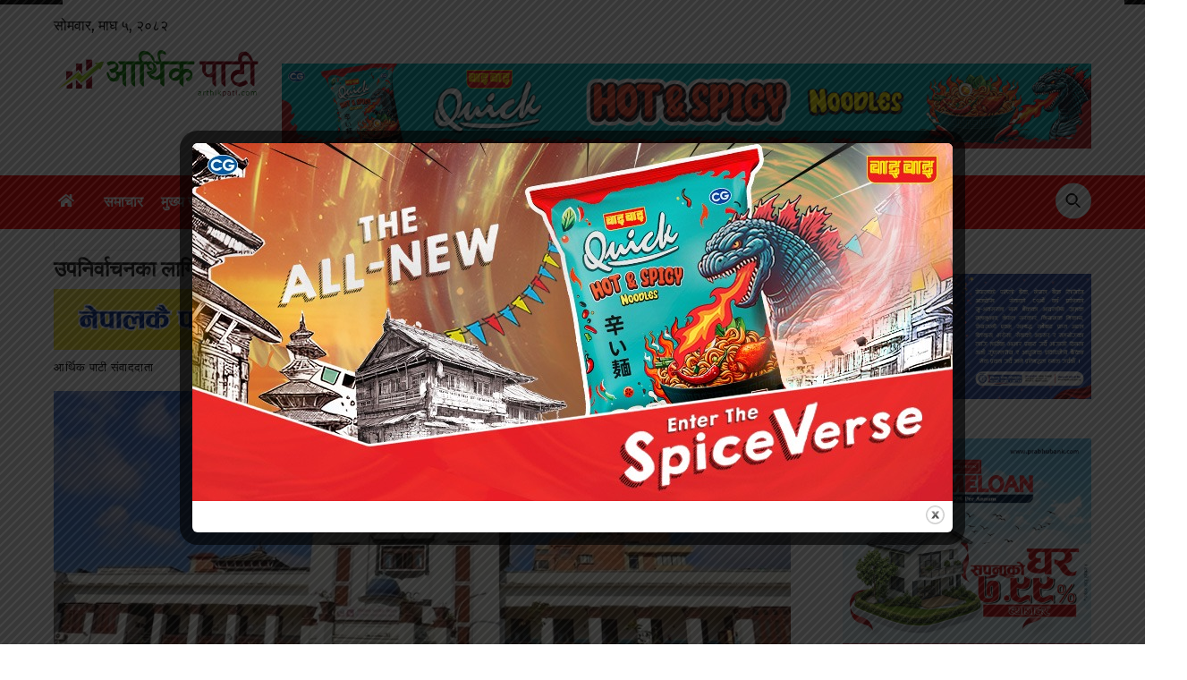

--- FILE ---
content_type: text/html; charset=UTF-8
request_url: https://www.arthikpati.com/content/2024/02/29/81960
body_size: 120480
content:
<!DOCTYPE html>
<html dir="ltr" lang="en-US" prefix="og: https://ogp.me/ns#">
<head>
        <meta charset="UTF-8">
        <meta name="viewport" content="width=device-width, initial-scale=1, minimum-scale=1">
        <style id="tb_inline_styles" data-no-optimize="1">.tb_animation_on{overflow-x:hidden}.themify_builder .wow{visibility:hidden;animation-fill-mode:both}[data-tf-animation]{will-change:transform,opacity,visibility}.themify_builder .tf_lax_done{transition-duration:.8s;transition-timing-function:cubic-bezier(.165,.84,.44,1)}[data-sticky-active].tb_sticky_scroll_active{z-index:1}[data-sticky-active].tb_sticky_scroll_active .hide-on-stick{display:none}@media(min-width:1281px){.hide-desktop{width:0!important;height:0!important;padding:0!important;visibility:hidden!important;margin:0!important;display:table-column!important;background:0!important;content-visibility:hidden;overflow:hidden!important}}@media(min-width:769px) and (max-width:1280px){.hide-tablet_landscape{width:0!important;height:0!important;padding:0!important;visibility:hidden!important;margin:0!important;display:table-column!important;background:0!important;content-visibility:hidden;overflow:hidden!important}}@media(min-width:681px) and (max-width:768px){.hide-tablet{width:0!important;height:0!important;padding:0!important;visibility:hidden!important;margin:0!important;display:table-column!important;background:0!important;content-visibility:hidden;overflow:hidden!important}}@media(max-width:680px){.hide-mobile{width:0!important;height:0!important;padding:0!important;visibility:hidden!important;margin:0!important;display:table-column!important;background:0!important;content-visibility:hidden;overflow:hidden!important}}@media(max-width:768px){div.module-gallery-grid{--galn:var(--galt)}}@media(max-width:680px){
                .themify_map.tf_map_loaded{width:100%!important}
                .ui.builder_button,.ui.nav li a{padding:.525em 1.15em}
                .fullheight>.row_inner:not(.tb_col_count_1){min-height:0}
                div.module-gallery-grid{--galn:var(--galm);gap:8px}
            }</style><noscript><style>.themify_builder .wow,.wow .tf_lazy{visibility:visible!important}</style></noscript>        <style id="tf_lazy_common" data-no-optimize="1">
                        img{
                max-width:100%;
                height:auto
            }
                                    :where(.tf_in_flx,.tf_flx){display:inline-flex;flex-wrap:wrap;place-items:center}
            .tf_fa,:is(em,i) tf-lottie{display:inline-block;vertical-align:middle}:is(em,i) tf-lottie{width:1.5em;height:1.5em}.tf_fa{width:1em;height:1em;stroke-width:0;stroke:currentColor;overflow:visible;fill:currentColor;pointer-events:none;text-rendering:optimizeSpeed;buffered-rendering:static}#tf_svg symbol{overflow:visible}:where(.tf_lazy){position:relative;visibility:visible;display:block;opacity:.3}.wow .tf_lazy:not(.tf_swiper-slide){visibility:hidden;opacity:1}div.tf_audio_lazy audio{visibility:hidden;height:0;display:inline}.mejs-container{visibility:visible}.tf_iframe_lazy{transition:opacity .3s ease-in-out;min-height:10px}:where(.tf_flx),.tf_swiper-wrapper{display:flex}.tf_swiper-slide{flex-shrink:0;opacity:0;width:100%;height:100%}.tf_swiper-wrapper>br,.tf_lazy.tf_swiper-wrapper .tf_lazy:after,.tf_lazy.tf_swiper-wrapper .tf_lazy:before{display:none}.tf_lazy:after,.tf_lazy:before{content:'';display:inline-block;position:absolute;width:10px!important;height:10px!important;margin:0 3px;top:50%!important;inset-inline:auto 50%!important;border-radius:100%;background-color:currentColor;visibility:visible;animation:tf-hrz-loader infinite .75s cubic-bezier(.2,.68,.18,1.08)}.tf_lazy:after{width:6px!important;height:6px!important;inset-inline:50% auto!important;margin-top:3px;animation-delay:-.4s}@keyframes tf-hrz-loader{0%,100%{transform:scale(1);opacity:1}50%{transform:scale(.1);opacity:.6}}.tf_lazy_lightbox{position:fixed;background:rgba(11,11,11,.8);color:#ccc;top:0;left:0;display:flex;align-items:center;justify-content:center;z-index:999}.tf_lazy_lightbox .tf_lazy:after,.tf_lazy_lightbox .tf_lazy:before{background:#fff}.tf_vd_lazy,tf-lottie{display:flex;flex-wrap:wrap}tf-lottie{aspect-ratio:1.777}.tf_w.tf_vd_lazy video{width:100%;height:auto;position:static;object-fit:cover}
        </style>
        <title>उपनिर्वाचनका लागि अन्तिम मतदाता नामावली २२ चैतमा प्रकाशन गरिने - Arthikpati</title>
	<style>img:is([sizes="auto" i], [sizes^="auto," i]) { contain-intrinsic-size: 3000px 1500px }</style>
	
		<!-- All in One SEO 4.9.3 - aioseo.com -->
	<meta name="description" content="काडमाडौँ । निर्वाचन आयोगले १५ वैशाखमा हुने उपनिर्वाचनका लागि २२ चैतमा अन्तिम नामावली प्रकाशन गर्ने जनाएको छ । प्रदेशसभा सदस्य चयनका लागि इलाम-२ र प्रदेशसभा सदस्यका लागि बझाङ १ को १ मा १५ वैशाखमा हुने निर्वाचनका लागि आयोगबाट मतदाता नामावली अद्यावधिक तथा अन्तिम नामावली प्रकाशन कार्यक्रम २०८० स्वीकृत भएको आयोग प्रवक्ता शालिग्राम शर्मा पौडेलले जानकारी दिए । स्वीकृत" />
	<meta name="robots" content="max-image-preview:large" />
	<meta name="author" content="आर्थिक पाटी संवाददाता"/>
	<link rel="canonical" href="https://www.arthikpati.com/content/2024/02/29/81960" />
	<meta name="generator" content="All in One SEO (AIOSEO) 4.9.3" />
		<meta property="og:locale" content="en_US" />
		<meta property="og:site_name" content="Arthikpati -" />
		<meta property="og:type" content="article" />
		<meta property="og:title" content="उपनिर्वाचनका लागि अन्तिम मतदाता नामावली २२ चैतमा प्रकाशन गरिने - Arthikpati" />
		<meta property="og:description" content="काडमाडौँ । निर्वाचन आयोगले १५ वैशाखमा हुने उपनिर्वाचनका लागि २२ चैतमा अन्तिम नामावली प्रकाशन गर्ने जनाएको छ । प्रदेशसभा सदस्य चयनका लागि इलाम-२ र प्रदेशसभा सदस्यका लागि बझाङ १ को १ मा १५ वैशाखमा हुने निर्वाचनका लागि आयोगबाट मतदाता नामावली अद्यावधिक तथा अन्तिम नामावली प्रकाशन कार्यक्रम २०८० स्वीकृत भएको आयोग प्रवक्ता शालिग्राम शर्मा पौडेलले जानकारी दिए । स्वीकृत" />
		<meta property="og:url" content="https://www.arthikpati.com/content/2024/02/29/81960" />
		<meta property="og:image" content="https://www.arthikpati.com/wp-content/uploads/2024/02/Election-Comission-office1-4.jpg" />
		<meta property="og:image:secure_url" content="https://www.arthikpati.com/wp-content/uploads/2024/02/Election-Comission-office1-4.jpg" />
		<meta property="og:image:width" content="1000" />
		<meta property="og:image:height" content="500" />
		<meta property="article:published_time" content="2024-02-28T22:52:00+00:00" />
		<meta property="article:modified_time" content="2024-02-28T13:54:59+00:00" />
		<meta property="article:publisher" content="https://www.facebook.com/arthikpati" />
		<meta name="twitter:card" content="summary_large_image" />
		<meta name="twitter:site" content="@intent" />
		<meta name="twitter:title" content="उपनिर्वाचनका लागि अन्तिम मतदाता नामावली २२ चैतमा प्रकाशन गरिने - Arthikpati" />
		<meta name="twitter:description" content="काडमाडौँ । निर्वाचन आयोगले १५ वैशाखमा हुने उपनिर्वाचनका लागि २२ चैतमा अन्तिम नामावली प्रकाशन गर्ने जनाएको छ । प्रदेशसभा सदस्य चयनका लागि इलाम-२ र प्रदेशसभा सदस्यका लागि बझाङ १ को १ मा १५ वैशाखमा हुने निर्वाचनका लागि आयोगबाट मतदाता नामावली अद्यावधिक तथा अन्तिम नामावली प्रकाशन कार्यक्रम २०८० स्वीकृत भएको आयोग प्रवक्ता शालिग्राम शर्मा पौडेलले जानकारी दिए । स्वीकृत" />
		<meta name="twitter:creator" content="@intent" />
		<meta name="twitter:image" content="https://arthikpati.com/wp-content/uploads/2023/11/301972708_434376318728076_1571361321761568412_n-1.jpg" />
		<script type="application/ld+json" class="aioseo-schema">
			{"@context":"https:\/\/schema.org","@graph":[{"@type":"BlogPosting","@id":"https:\/\/www.arthikpati.com\/content\/2024\/02\/29\/81960#blogposting","name":"\u0909\u092a\u0928\u093f\u0930\u094d\u0935\u093e\u091a\u0928\u0915\u093e \u0932\u093e\u0917\u093f \u0905\u0928\u094d\u0924\u093f\u092e \u092e\u0924\u0926\u093e\u0924\u093e \u0928\u093e\u092e\u093e\u0935\u0932\u0940 \u0968\u0968 \u091a\u0948\u0924\u092e\u093e \u092a\u094d\u0930\u0915\u093e\u0936\u0928 \u0917\u0930\u093f\u0928\u0947 - Arthikpati","headline":"\u0909\u092a\u0928\u093f\u0930\u094d\u0935\u093e\u091a\u0928\u0915\u093e \u0932\u093e\u0917\u093f \u0905\u0928\u094d\u0924\u093f\u092e \u092e\u0924\u0926\u093e\u0924\u093e \u0928\u093e\u092e\u093e\u0935\u0932\u0940 \u0968\u0968 \u091a\u0948\u0924\u092e\u093e \u092a\u094d\u0930\u0915\u093e\u0936\u0928 \u0917\u0930\u093f\u0928\u0947","author":{"@id":"https:\/\/www.arthikpati.com\/content\/author\/infoarthikpati-com#author"},"publisher":{"@id":"https:\/\/www.arthikpati.com\/#organization"},"image":{"@type":"ImageObject","url":"https:\/\/www.arthikpati.com\/wp-content\/uploads\/2024\/02\/Election-Comission-office1-4.jpg","width":1000,"height":500},"datePublished":"2024-02-29T04:37:00+05:45","dateModified":"2024-02-28T19:39:59+05:45","inLanguage":"en-US","mainEntityOfPage":{"@id":"https:\/\/www.arthikpati.com\/content\/2024\/02\/29\/81960#webpage"},"isPartOf":{"@id":"https:\/\/www.arthikpati.com\/content\/2024\/02\/29\/81960#webpage"},"articleSection":"\u092e\u0941\u0916\u094d\u092f \u0938\u092e\u093e\u091a\u093e\u0930, \u0930\u093e\u091c\u0928\u0940\u0924\u093f"},{"@type":"BreadcrumbList","@id":"https:\/\/www.arthikpati.com\/content\/2024\/02\/29\/81960#breadcrumblist","itemListElement":[{"@type":"ListItem","@id":"https:\/\/www.arthikpati.com#listItem","position":1,"name":"Home","item":"https:\/\/www.arthikpati.com","nextItem":{"@type":"ListItem","@id":"https:\/\/www.arthikpati.com\/content\/category\/main-news#listItem","name":"\u092e\u0941\u0916\u094d\u092f \u0938\u092e\u093e\u091a\u093e\u0930"}},{"@type":"ListItem","@id":"https:\/\/www.arthikpati.com\/content\/category\/main-news#listItem","position":2,"name":"\u092e\u0941\u0916\u094d\u092f \u0938\u092e\u093e\u091a\u093e\u0930","item":"https:\/\/www.arthikpati.com\/content\/category\/main-news","nextItem":{"@type":"ListItem","@id":"https:\/\/www.arthikpati.com\/content\/2024\/02\/29\/81960#listItem","name":"\u0909\u092a\u0928\u093f\u0930\u094d\u0935\u093e\u091a\u0928\u0915\u093e \u0932\u093e\u0917\u093f \u0905\u0928\u094d\u0924\u093f\u092e \u092e\u0924\u0926\u093e\u0924\u093e \u0928\u093e\u092e\u093e\u0935\u0932\u0940 \u0968\u0968 \u091a\u0948\u0924\u092e\u093e \u092a\u094d\u0930\u0915\u093e\u0936\u0928 \u0917\u0930\u093f\u0928\u0947"},"previousItem":{"@type":"ListItem","@id":"https:\/\/www.arthikpati.com#listItem","name":"Home"}},{"@type":"ListItem","@id":"https:\/\/www.arthikpati.com\/content\/2024\/02\/29\/81960#listItem","position":3,"name":"\u0909\u092a\u0928\u093f\u0930\u094d\u0935\u093e\u091a\u0928\u0915\u093e \u0932\u093e\u0917\u093f \u0905\u0928\u094d\u0924\u093f\u092e \u092e\u0924\u0926\u093e\u0924\u093e \u0928\u093e\u092e\u093e\u0935\u0932\u0940 \u0968\u0968 \u091a\u0948\u0924\u092e\u093e \u092a\u094d\u0930\u0915\u093e\u0936\u0928 \u0917\u0930\u093f\u0928\u0947","previousItem":{"@type":"ListItem","@id":"https:\/\/www.arthikpati.com\/content\/category\/main-news#listItem","name":"\u092e\u0941\u0916\u094d\u092f \u0938\u092e\u093e\u091a\u093e\u0930"}}]},{"@type":"Organization","@id":"https:\/\/www.arthikpati.com\/#organization","name":"Arthikpati","url":"https:\/\/www.arthikpati.com\/","telephone":"+9779851126281","logo":{"@type":"ImageObject","url":"https:\/\/arthikpati.com\/wp-content\/uploads\/2023\/11\/301972708_434376318728076_1571361321761568412_n.jpg","@id":"https:\/\/www.arthikpati.com\/content\/2024\/02\/29\/81960\/#organizationLogo"},"image":{"@id":"https:\/\/www.arthikpati.com\/content\/2024\/02\/29\/81960\/#organizationLogo"},"sameAs":["https:\/\/www.facebook.com\/arthikpati","https:\/\/twitter.com\/intent\/follow?source=followbutton&variant=1.0&screen_name=ArthikPati","https:\/\/www.youtube.com\/@arthikpati5071"]},{"@type":"Person","@id":"https:\/\/www.arthikpati.com\/content\/author\/infoarthikpati-com#author","url":"https:\/\/www.arthikpati.com\/content\/author\/infoarthikpati-com","name":"\u0906\u0930\u094d\u0925\u093f\u0915 \u092a\u093e\u091f\u0940 \u0938\u0902\u0935\u093e\u0926\u0926\u093e\u0924\u093e"},{"@type":"WebPage","@id":"https:\/\/www.arthikpati.com\/content\/2024\/02\/29\/81960#webpage","url":"https:\/\/www.arthikpati.com\/content\/2024\/02\/29\/81960","name":"\u0909\u092a\u0928\u093f\u0930\u094d\u0935\u093e\u091a\u0928\u0915\u093e \u0932\u093e\u0917\u093f \u0905\u0928\u094d\u0924\u093f\u092e \u092e\u0924\u0926\u093e\u0924\u093e \u0928\u093e\u092e\u093e\u0935\u0932\u0940 \u0968\u0968 \u091a\u0948\u0924\u092e\u093e \u092a\u094d\u0930\u0915\u093e\u0936\u0928 \u0917\u0930\u093f\u0928\u0947 - Arthikpati","description":"\u0915\u093e\u0921\u092e\u093e\u0921\u094c\u0901 \u0964 \u0928\u093f\u0930\u094d\u0935\u093e\u091a\u0928 \u0906\u092f\u094b\u0917\u0932\u0947 \u0967\u096b \u0935\u0948\u0936\u093e\u0916\u092e\u093e \u0939\u0941\u0928\u0947 \u0909\u092a\u0928\u093f\u0930\u094d\u0935\u093e\u091a\u0928\u0915\u093e \u0932\u093e\u0917\u093f \u0968\u0968 \u091a\u0948\u0924\u092e\u093e \u0905\u0928\u094d\u0924\u093f\u092e \u0928\u093e\u092e\u093e\u0935\u0932\u0940 \u092a\u094d\u0930\u0915\u093e\u0936\u0928 \u0917\u0930\u094d\u0928\u0947 \u091c\u0928\u093e\u090f\u0915\u094b \u091b \u0964 \u092a\u094d\u0930\u0926\u0947\u0936\u0938\u092d\u093e \u0938\u0926\u0938\u094d\u092f \u091a\u092f\u0928\u0915\u093e \u0932\u093e\u0917\u093f \u0907\u0932\u093e\u092e-\u0968 \u0930 \u092a\u094d\u0930\u0926\u0947\u0936\u0938\u092d\u093e \u0938\u0926\u0938\u094d\u092f\u0915\u093e \u0932\u093e\u0917\u093f \u092c\u091d\u093e\u0919 \u0967 \u0915\u094b \u0967 \u092e\u093e \u0967\u096b \u0935\u0948\u0936\u093e\u0916\u092e\u093e \u0939\u0941\u0928\u0947 \u0928\u093f\u0930\u094d\u0935\u093e\u091a\u0928\u0915\u093e \u0932\u093e\u0917\u093f \u0906\u092f\u094b\u0917\u092c\u093e\u091f \u092e\u0924\u0926\u093e\u0924\u093e \u0928\u093e\u092e\u093e\u0935\u0932\u0940 \u0905\u0926\u094d\u092f\u093e\u0935\u0927\u093f\u0915 \u0924\u0925\u093e \u0905\u0928\u094d\u0924\u093f\u092e \u0928\u093e\u092e\u093e\u0935\u0932\u0940 \u092a\u094d\u0930\u0915\u093e\u0936\u0928 \u0915\u093e\u0930\u094d\u092f\u0915\u094d\u0930\u092e \u0968\u0966\u096e\u0966 \u0938\u094d\u0935\u0940\u0915\u0943\u0924 \u092d\u090f\u0915\u094b \u0906\u092f\u094b\u0917 \u092a\u094d\u0930\u0935\u0915\u094d\u0924\u093e \u0936\u093e\u0932\u093f\u0917\u094d\u0930\u093e\u092e \u0936\u0930\u094d\u092e\u093e \u092a\u094c\u0921\u0947\u0932\u0932\u0947 \u091c\u093e\u0928\u0915\u093e\u0930\u0940 \u0926\u093f\u090f \u0964 \u0938\u094d\u0935\u0940\u0915\u0943\u0924","inLanguage":"en-US","isPartOf":{"@id":"https:\/\/www.arthikpati.com\/#website"},"breadcrumb":{"@id":"https:\/\/www.arthikpati.com\/content\/2024\/02\/29\/81960#breadcrumblist"},"author":{"@id":"https:\/\/www.arthikpati.com\/content\/author\/infoarthikpati-com#author"},"creator":{"@id":"https:\/\/www.arthikpati.com\/content\/author\/infoarthikpati-com#author"},"image":{"@type":"ImageObject","url":"https:\/\/www.arthikpati.com\/wp-content\/uploads\/2024\/02\/Election-Comission-office1-4.jpg","@id":"https:\/\/www.arthikpati.com\/content\/2024\/02\/29\/81960\/#mainImage","width":1000,"height":500},"primaryImageOfPage":{"@id":"https:\/\/www.arthikpati.com\/content\/2024\/02\/29\/81960#mainImage"},"datePublished":"2024-02-29T04:37:00+05:45","dateModified":"2024-02-28T19:39:59+05:45"},{"@type":"WebSite","@id":"https:\/\/www.arthikpati.com\/#website","url":"https:\/\/www.arthikpati.com\/","name":"Arthikpati","inLanguage":"en-US","publisher":{"@id":"https:\/\/www.arthikpati.com\/#organization"}}]}
		</script>
		<!-- All in One SEO -->

<link rel="alternate" type="application/rss+xml" title="Arthikpati &raquo; Feed" href="https://www.arthikpati.com/feed" />
<link rel="alternate" type="application/rss+xml" title="Arthikpati &raquo; Comments Feed" href="https://www.arthikpati.com/comments/feed" />
<link rel="preload" href="https://www.arthikpati.com/wp-content/plugins/all-in-one-seo-pack/dist/Lite/assets/css/table-of-contents/global.e90f6d47.css?ver=4.9.3" as="style"><link rel='stylesheet' id='aioseo/css/src/vue/standalone/blocks/table-of-contents/global.scss-css' href='https://www.arthikpati.com/wp-content/plugins/all-in-one-seo-pack/dist/Lite/assets/css/table-of-contents/global.e90f6d47.css?ver=4.9.3' media='all' />
<style id='pdfp-pdfposter-style-inline-css'>
.wp-block-pdfp-pdf-poster{overflow:hidden}.pdfp_wrapper .pdf{position:relative}.pdfp_wrapper.pdfp_popup_enabled .iframe_wrapper{display:none}.pdfp_wrapper.pdfp_popup_enabled .iframe_wrapper:fullscreen{display:block}.pdfp_wrapper .iframe_wrapper{height:100%;width:100%}.pdfp_wrapper .iframe_wrapper:fullscreen iframe{height:100vh!important}.pdfp_wrapper .iframe_wrapper iframe{width:100%}.pdfp_wrapper .iframe_wrapper .close{background:#fff;border:1px solid #ddd;border-radius:3px;color:#222;cursor:pointer;display:none;font-family:sans-serif;font-size:36px;line-height:100%;padding:0 7px;position:absolute;right:12px;top:35px;z-index:9999}.pdfp_wrapper .iframe_wrapper:fullscreen .close{display:block}.pdfp_wrapper .pdfp_fullscreen_close{display:none}.pdfp_wrapper.pdfp_fullscreen_opened .pdfp_fullscreen_close{align-items:center;background:#fff;border-radius:3px;color:#222;cursor:pointer;display:flex;font-size:35px;height:30px;justify-content:center;overflow:hidden;padding-bottom:4px;position:fixed;right:20px;top:20px;width:32px}.pdfp_wrapper.pdfp_fullscreen_opened .pdfp_fullscreen_overlay{background:#2229;height:100%;left:0;position:fixed;top:0;width:100%}.pdfp_wrapper.pdfp_fullscreen_opened .iframe_wrapper{display:block;height:90vh;left:50%;max-width:95%;position:fixed;top:50%;transform:translate(-50%,-50%);width:900px;z-index:99999999999}.pdfp_wrapper iframe{border:none;outline:none}.pdfp-adobe-viewer{border:1px solid #ddd;border-radius:3px;cursor:pointer;outline:none;text-decoration:none}.pdfp_download{margin-right:15px}.cta_wrapper{display:flex;gap:10px;margin-bottom:10px;text-align:left}.cta_wrapper a{text-decoration:none!important}.cta_wrapper button{cursor:pointer}.pdfp_wrapper p{margin:10px 0;text-align:center}.popout-disabled{height:50px;position:absolute;right:12px;top:12px;width:50px}.pdfp_wrapper iframe{border-bottom:10px solid #2a2a2a;box-sizing:border-box;max-width:100%}.ViewSDK_hideOverflow[data-align=center]{margin-left:auto;margin-right:auto}.ViewSDK_hideOverflow[data-align=left]{margin-right:auto}.ViewSDK_hideOverflow[data-align=right]{margin-left:auto}@media screen and (max-width:768px){.pdfp_wrapper iframe{height:calc(100vw + 120px)}}@media screen and (max-width:576px){.cta_wrapper .pdfp_download{margin-bottom:10px;margin-right:0}.cta_wrapper .pdfp_download button{margin-right:0!important}.cta_wrapper{align-items:center;display:flex;flex-direction:column}}.pdfp_social_share{z-index:9999}.pdfp_social_icon_top{margin-bottom:10px}.pdfp_social_icon_bottom,.pdfp_social_icon_top{align-items:center;display:flex;gap:10px;justify-content:center}.pdfp_social_icon_bottom{margin-top:10px}.pdfp_social_icon_left{left:0;top:-40px}.pdfp_social_icon_right{right:0;top:-40px}
.pdfp_wrapper .pdf{position:relative}.pdfp_wrapper .iframe_wrapper{height:100%;width:100%}.pdfp_wrapper .iframe_wrapper:fullscreen iframe{height:100vh!important}.pdfp_wrapper .iframe_wrapper iframe{max-width:100%;width:100%}.pdfp_wrapper .iframe_wrapper .close{background:#fff;border:1px solid #ddd;border-radius:3px;color:#222;cursor:pointer;display:none;font-family:sans-serif;font-size:36px;line-height:100%;padding:0 7px;position:absolute;right:12px;top:35px;z-index:9999}.pdfp_wrapper .iframe_wrapper:fullscreen .close{display:block}.pdfp-adobe-viewer{border:1px solid #ddd;border-radius:3px;cursor:pointer;outline:none;text-decoration:none}.pdfp_download{margin-right:15px}.cta_wrapper{margin-bottom:10px}.pdfp_wrapper p{margin:10px 0;text-align:center}.popout-disabled{height:50px;position:absolute;right:12px;top:12px;width:50px}@media screen and (max-width:768px){.pdfp_wrapper iframe{height:calc(100vw + 120px)}}.ViewSDK_hideOverflow[data-align=center]{margin-left:auto;margin-right:auto}.ViewSDK_hideOverflow[data-align=left]{margin-right:auto}.ViewSDK_hideOverflow[data-align=right]{margin-left:auto}@media screen and (max-width:768px){.pdfp_wrapper iframe{height:calc(100vw + 120px)!important;max-height:100%}}@media screen and (max-width:576px){.cta_wrapper .pdfp_download{margin-bottom:10px;margin-right:0}.cta_wrapper .pdfp_download button{margin-right:0!important}.cta_wrapper{align-items:center;display:flex;flex-direction:column}}.ViewSDK_fullScreenPDFViewer{background-color:#474747}.ViewSDK_fullScreenPDFViewer iframe{background:green;border:none;display:block;height:90%!important;margin:auto;max-width:1320px;position:relative;top:5%;width:90%!important}

</style>
<style id='global-styles-inline-css'>
:root{--wp--preset--aspect-ratio--square: 1;--wp--preset--aspect-ratio--4-3: 4/3;--wp--preset--aspect-ratio--3-4: 3/4;--wp--preset--aspect-ratio--3-2: 3/2;--wp--preset--aspect-ratio--2-3: 2/3;--wp--preset--aspect-ratio--16-9: 16/9;--wp--preset--aspect-ratio--9-16: 9/16;--wp--preset--color--black: #000000;--wp--preset--color--cyan-bluish-gray: #abb8c3;--wp--preset--color--white: #ffffff;--wp--preset--color--pale-pink: #f78da7;--wp--preset--color--vivid-red: #cf2e2e;--wp--preset--color--luminous-vivid-orange: #ff6900;--wp--preset--color--luminous-vivid-amber: #fcb900;--wp--preset--color--light-green-cyan: #7bdcb5;--wp--preset--color--vivid-green-cyan: #00d084;--wp--preset--color--pale-cyan-blue: #8ed1fc;--wp--preset--color--vivid-cyan-blue: #0693e3;--wp--preset--color--vivid-purple: #9b51e0;--wp--preset--gradient--vivid-cyan-blue-to-vivid-purple: linear-gradient(135deg,rgba(6,147,227,1) 0%,rgb(155,81,224) 100%);--wp--preset--gradient--light-green-cyan-to-vivid-green-cyan: linear-gradient(135deg,rgb(122,220,180) 0%,rgb(0,208,130) 100%);--wp--preset--gradient--luminous-vivid-amber-to-luminous-vivid-orange: linear-gradient(135deg,rgba(252,185,0,1) 0%,rgba(255,105,0,1) 100%);--wp--preset--gradient--luminous-vivid-orange-to-vivid-red: linear-gradient(135deg,rgba(255,105,0,1) 0%,rgb(207,46,46) 100%);--wp--preset--gradient--very-light-gray-to-cyan-bluish-gray: linear-gradient(135deg,rgb(238,238,238) 0%,rgb(169,184,195) 100%);--wp--preset--gradient--cool-to-warm-spectrum: linear-gradient(135deg,rgb(74,234,220) 0%,rgb(151,120,209) 20%,rgb(207,42,186) 40%,rgb(238,44,130) 60%,rgb(251,105,98) 80%,rgb(254,248,76) 100%);--wp--preset--gradient--blush-light-purple: linear-gradient(135deg,rgb(255,206,236) 0%,rgb(152,150,240) 100%);--wp--preset--gradient--blush-bordeaux: linear-gradient(135deg,rgb(254,205,165) 0%,rgb(254,45,45) 50%,rgb(107,0,62) 100%);--wp--preset--gradient--luminous-dusk: linear-gradient(135deg,rgb(255,203,112) 0%,rgb(199,81,192) 50%,rgb(65,88,208) 100%);--wp--preset--gradient--pale-ocean: linear-gradient(135deg,rgb(255,245,203) 0%,rgb(182,227,212) 50%,rgb(51,167,181) 100%);--wp--preset--gradient--electric-grass: linear-gradient(135deg,rgb(202,248,128) 0%,rgb(113,206,126) 100%);--wp--preset--gradient--midnight: linear-gradient(135deg,rgb(2,3,129) 0%,rgb(40,116,252) 100%);--wp--preset--font-size--small: 13px;--wp--preset--font-size--medium: clamp(14px, 0.875rem + ((1vw - 3.2px) * 0.469), 20px);--wp--preset--font-size--large: clamp(22.041px, 1.378rem + ((1vw - 3.2px) * 1.091), 36px);--wp--preset--font-size--x-large: clamp(25.014px, 1.563rem + ((1vw - 3.2px) * 1.327), 42px);--wp--preset--font-family--system-font: -apple-system,BlinkMacSystemFont,"Segoe UI",Roboto,Oxygen-Sans,Ubuntu,Cantarell,"Helvetica Neue",sans-serif;--wp--preset--spacing--20: 0.44rem;--wp--preset--spacing--30: 0.67rem;--wp--preset--spacing--40: 1rem;--wp--preset--spacing--50: 1.5rem;--wp--preset--spacing--60: 2.25rem;--wp--preset--spacing--70: 3.38rem;--wp--preset--spacing--80: 5.06rem;--wp--preset--shadow--natural: 6px 6px 9px rgba(0, 0, 0, 0.2);--wp--preset--shadow--deep: 12px 12px 50px rgba(0, 0, 0, 0.4);--wp--preset--shadow--sharp: 6px 6px 0px rgba(0, 0, 0, 0.2);--wp--preset--shadow--outlined: 6px 6px 0px -3px rgba(255, 255, 255, 1), 6px 6px rgba(0, 0, 0, 1);--wp--preset--shadow--crisp: 6px 6px 0px rgba(0, 0, 0, 1);}:where(body) { margin: 0; }.wp-site-blocks > .alignleft { float: left; margin-right: 2em; }.wp-site-blocks > .alignright { float: right; margin-left: 2em; }.wp-site-blocks > .aligncenter { justify-content: center; margin-left: auto; margin-right: auto; }:where(.wp-site-blocks) > * { margin-block-start: 24px; margin-block-end: 0; }:where(.wp-site-blocks) > :first-child { margin-block-start: 0; }:where(.wp-site-blocks) > :last-child { margin-block-end: 0; }:root { --wp--style--block-gap: 24px; }:root :where(.is-layout-flow) > :first-child{margin-block-start: 0;}:root :where(.is-layout-flow) > :last-child{margin-block-end: 0;}:root :where(.is-layout-flow) > *{margin-block-start: 24px;margin-block-end: 0;}:root :where(.is-layout-constrained) > :first-child{margin-block-start: 0;}:root :where(.is-layout-constrained) > :last-child{margin-block-end: 0;}:root :where(.is-layout-constrained) > *{margin-block-start: 24px;margin-block-end: 0;}:root :where(.is-layout-flex){gap: 24px;}:root :where(.is-layout-grid){gap: 24px;}.is-layout-flow > .alignleft{float: left;margin-inline-start: 0;margin-inline-end: 2em;}.is-layout-flow > .alignright{float: right;margin-inline-start: 2em;margin-inline-end: 0;}.is-layout-flow > .aligncenter{margin-left: auto !important;margin-right: auto !important;}.is-layout-constrained > .alignleft{float: left;margin-inline-start: 0;margin-inline-end: 2em;}.is-layout-constrained > .alignright{float: right;margin-inline-start: 2em;margin-inline-end: 0;}.is-layout-constrained > .aligncenter{margin-left: auto !important;margin-right: auto !important;}.is-layout-constrained > :where(:not(.alignleft):not(.alignright):not(.alignfull)){margin-left: auto !important;margin-right: auto !important;}body .is-layout-flex{display: flex;}.is-layout-flex{flex-wrap: wrap;align-items: center;}.is-layout-flex > :is(*, div){margin: 0;}body .is-layout-grid{display: grid;}.is-layout-grid > :is(*, div){margin: 0;}body{font-family: var(--wp--preset--font-family--system-font);font-size: var(--wp--preset--font-size--medium);line-height: 1.6;padding-top: 0px;padding-right: 0px;padding-bottom: 0px;padding-left: 0px;}a:where(:not(.wp-element-button)){text-decoration: underline;}:root :where(.wp-element-button, .wp-block-button__link){background-color: #32373c;border-width: 0;color: #fff;font-family: inherit;font-size: inherit;line-height: inherit;padding: calc(0.667em + 2px) calc(1.333em + 2px);text-decoration: none;}.has-black-color{color: var(--wp--preset--color--black) !important;}.has-cyan-bluish-gray-color{color: var(--wp--preset--color--cyan-bluish-gray) !important;}.has-white-color{color: var(--wp--preset--color--white) !important;}.has-pale-pink-color{color: var(--wp--preset--color--pale-pink) !important;}.has-vivid-red-color{color: var(--wp--preset--color--vivid-red) !important;}.has-luminous-vivid-orange-color{color: var(--wp--preset--color--luminous-vivid-orange) !important;}.has-luminous-vivid-amber-color{color: var(--wp--preset--color--luminous-vivid-amber) !important;}.has-light-green-cyan-color{color: var(--wp--preset--color--light-green-cyan) !important;}.has-vivid-green-cyan-color{color: var(--wp--preset--color--vivid-green-cyan) !important;}.has-pale-cyan-blue-color{color: var(--wp--preset--color--pale-cyan-blue) !important;}.has-vivid-cyan-blue-color{color: var(--wp--preset--color--vivid-cyan-blue) !important;}.has-vivid-purple-color{color: var(--wp--preset--color--vivid-purple) !important;}.has-black-background-color{background-color: var(--wp--preset--color--black) !important;}.has-cyan-bluish-gray-background-color{background-color: var(--wp--preset--color--cyan-bluish-gray) !important;}.has-white-background-color{background-color: var(--wp--preset--color--white) !important;}.has-pale-pink-background-color{background-color: var(--wp--preset--color--pale-pink) !important;}.has-vivid-red-background-color{background-color: var(--wp--preset--color--vivid-red) !important;}.has-luminous-vivid-orange-background-color{background-color: var(--wp--preset--color--luminous-vivid-orange) !important;}.has-luminous-vivid-amber-background-color{background-color: var(--wp--preset--color--luminous-vivid-amber) !important;}.has-light-green-cyan-background-color{background-color: var(--wp--preset--color--light-green-cyan) !important;}.has-vivid-green-cyan-background-color{background-color: var(--wp--preset--color--vivid-green-cyan) !important;}.has-pale-cyan-blue-background-color{background-color: var(--wp--preset--color--pale-cyan-blue) !important;}.has-vivid-cyan-blue-background-color{background-color: var(--wp--preset--color--vivid-cyan-blue) !important;}.has-vivid-purple-background-color{background-color: var(--wp--preset--color--vivid-purple) !important;}.has-black-border-color{border-color: var(--wp--preset--color--black) !important;}.has-cyan-bluish-gray-border-color{border-color: var(--wp--preset--color--cyan-bluish-gray) !important;}.has-white-border-color{border-color: var(--wp--preset--color--white) !important;}.has-pale-pink-border-color{border-color: var(--wp--preset--color--pale-pink) !important;}.has-vivid-red-border-color{border-color: var(--wp--preset--color--vivid-red) !important;}.has-luminous-vivid-orange-border-color{border-color: var(--wp--preset--color--luminous-vivid-orange) !important;}.has-luminous-vivid-amber-border-color{border-color: var(--wp--preset--color--luminous-vivid-amber) !important;}.has-light-green-cyan-border-color{border-color: var(--wp--preset--color--light-green-cyan) !important;}.has-vivid-green-cyan-border-color{border-color: var(--wp--preset--color--vivid-green-cyan) !important;}.has-pale-cyan-blue-border-color{border-color: var(--wp--preset--color--pale-cyan-blue) !important;}.has-vivid-cyan-blue-border-color{border-color: var(--wp--preset--color--vivid-cyan-blue) !important;}.has-vivid-purple-border-color{border-color: var(--wp--preset--color--vivid-purple) !important;}.has-vivid-cyan-blue-to-vivid-purple-gradient-background{background: var(--wp--preset--gradient--vivid-cyan-blue-to-vivid-purple) !important;}.has-light-green-cyan-to-vivid-green-cyan-gradient-background{background: var(--wp--preset--gradient--light-green-cyan-to-vivid-green-cyan) !important;}.has-luminous-vivid-amber-to-luminous-vivid-orange-gradient-background{background: var(--wp--preset--gradient--luminous-vivid-amber-to-luminous-vivid-orange) !important;}.has-luminous-vivid-orange-to-vivid-red-gradient-background{background: var(--wp--preset--gradient--luminous-vivid-orange-to-vivid-red) !important;}.has-very-light-gray-to-cyan-bluish-gray-gradient-background{background: var(--wp--preset--gradient--very-light-gray-to-cyan-bluish-gray) !important;}.has-cool-to-warm-spectrum-gradient-background{background: var(--wp--preset--gradient--cool-to-warm-spectrum) !important;}.has-blush-light-purple-gradient-background{background: var(--wp--preset--gradient--blush-light-purple) !important;}.has-blush-bordeaux-gradient-background{background: var(--wp--preset--gradient--blush-bordeaux) !important;}.has-luminous-dusk-gradient-background{background: var(--wp--preset--gradient--luminous-dusk) !important;}.has-pale-ocean-gradient-background{background: var(--wp--preset--gradient--pale-ocean) !important;}.has-electric-grass-gradient-background{background: var(--wp--preset--gradient--electric-grass) !important;}.has-midnight-gradient-background{background: var(--wp--preset--gradient--midnight) !important;}.has-small-font-size{font-size: var(--wp--preset--font-size--small) !important;}.has-medium-font-size{font-size: var(--wp--preset--font-size--medium) !important;}.has-large-font-size{font-size: var(--wp--preset--font-size--large) !important;}.has-x-large-font-size{font-size: var(--wp--preset--font-size--x-large) !important;}.has-system-font-font-family{font-family: var(--wp--preset--font-family--system-font) !important;}
:root :where(.wp-block-pullquote){font-size: clamp(0.984em, 0.984rem + ((1vw - 0.2em) * 0.645), 1.5em);line-height: 1.6;}
</style>
<link rel="preload" href="https://www.arthikpati.com/wp-content/plugins/gn-publisher/assets/css/gn-frontend-gnfollow.min.css?ver=1.5.25" as="style"><link rel='stylesheet' id='gn-frontend-gnfollow-style-css' href='https://www.arthikpati.com/wp-content/plugins/gn-publisher/assets/css/gn-frontend-gnfollow.min.css?ver=1.5.25' media='all' />
<link rel="preload" href="https://www.arthikpati.com/wp-content/plugins/pdf-poster/build/public.css?ver=1768765978" as="style"><link rel='stylesheet' id='pdfp-public-css' href='https://www.arthikpati.com/wp-content/plugins/pdf-poster/build/public.css?ver=1768765978' media='all' />
<link rel="preload" href="https://www.arthikpati.com/wp-content/plugins/popup-builder/public/css/theme.css?ver=4.4.2" as="style"><link rel='stylesheet' id='theme.css-css' href='https://www.arthikpati.com/wp-content/plugins/popup-builder/public/css/theme.css?ver=4.4.2' media='all' />
<script defer="defer" src="https://www.arthikpati.com/wp-includes/js/jquery/jquery.min.js?ver=3.7.1" id="jquery-core-js"></script>
<script defer="defer" src="https://www.arthikpati.com/wp-includes/js/jquery/jquery-migrate.min.js?ver=3.4.1" id="jquery-migrate-js"></script>
<script id="Popup.js-js-before">
var sgpbPublicUrl = "https:\/\/www.arthikpati.com\/wp-content\/plugins\/popup-builder\/public\/";
var SGPB_JS_LOCALIZATION = {"imageSupportAlertMessage":"Only image files supported","pdfSupportAlertMessage":"Only pdf files supported","areYouSure":"Are you sure?","addButtonSpinner":"L","audioSupportAlertMessage":"Only audio files supported (e.g.: mp3, wav, m4a, ogg)","publishPopupBeforeElementor":"Please, publish the popup before starting to use Elementor with it!","publishPopupBeforeDivi":"Please, publish the popup before starting to use Divi Builder with it!","closeButtonAltText":"Close"};
</script>
<script defer="defer" src="https://www.arthikpati.com/wp-content/plugins/popup-builder/public/js/Popup.js?ver=4.4.2" id="Popup.js-js"></script>
<script defer="defer" src="https://www.arthikpati.com/wp-content/plugins/popup-builder/public/js/PopupConfig.js?ver=4.4.2" id="PopupConfig.js-js"></script>
<script id="PopupBuilder.js-js-before">
var SGPB_POPUP_PARAMS = {"popupTypeAgeRestriction":"ageRestriction","defaultThemeImages":{"1":"https:\/\/www.arthikpati.com\/wp-content\/plugins\/popup-builder\/public\/img\/theme_1\/close.png","2":"https:\/\/www.arthikpati.com\/wp-content\/plugins\/popup-builder\/public\/img\/theme_2\/close.png","3":"https:\/\/www.arthikpati.com\/wp-content\/plugins\/popup-builder\/public\/img\/theme_3\/close.png","5":"https:\/\/www.arthikpati.com\/wp-content\/plugins\/popup-builder\/public\/img\/theme_5\/close.png","6":"https:\/\/www.arthikpati.com\/wp-content\/plugins\/popup-builder\/public\/img\/theme_6\/close.png"},"homePageUrl":"https:\/\/www.arthikpati.com\/","isPreview":false,"convertedIdsReverse":[],"dontShowPopupExpireTime":365,"conditionalJsClasses":[],"disableAnalyticsGeneral":false};
var SGPB_JS_PACKAGES = {"packages":{"current":1,"free":1,"silver":2,"gold":3,"platinum":4},"extensions":{"geo-targeting":false,"advanced-closing":false}};
var SGPB_JS_PARAMS = {"ajaxUrl":"https:\/\/www.arthikpati.com\/wp-admin\/admin-ajax.php","nonce":"5f3c5e7275"};
</script>
<script defer="defer" src="https://www.arthikpati.com/wp-content/plugins/popup-builder/public/js/PopupBuilder.js?ver=4.4.2" id="PopupBuilder.js-js"></script>
<link rel="https://api.w.org/" href="https://www.arthikpati.com/wp-json/" /><link rel="alternate" title="JSON" type="application/json" href="https://www.arthikpati.com/wp-json/wp/v2/posts/81960" /><link rel="EditURI" type="application/rsd+xml" title="RSD" href="https://www.arthikpati.com/xmlrpc.php?rsd" />
<meta name="generator" content="WordPress 6.8.3" />
<link rel='shortlink' href='https://www.arthikpati.com/?p=81960' />
<link rel="alternate" title="oEmbed (JSON)" type="application/json+oembed" href="https://www.arthikpati.com/wp-json/oembed/1.0/embed?url=https%3A%2F%2Fwww.arthikpati.com%2Fcontent%2F2024%2F02%2F29%2F81960" />
<link rel="alternate" title="oEmbed (XML)" type="text/xml+oembed" href="https://www.arthikpati.com/wp-json/oembed/1.0/embed?url=https%3A%2F%2Fwww.arthikpati.com%2Fcontent%2F2024%2F02%2F29%2F81960&#038;format=xml" />

<!-- This site is using AdRotate v5.17.2 to display their advertisements - https://ajdg.solutions/ -->
<!-- AdRotate CSS -->
<style type="text/css" media="screen">
	.g { margin:0px; padding:0px; overflow:hidden; line-height:1; zoom:1; }
	.g img { height:auto; }
	.g-col { position:relative; float:left; }
	.g-col:first-child { margin-left: 0; }
	.g-col:last-child { margin-right: 0; }
	@media only screen and (max-width: 480px) {
		.g-col, .g-dyn, .g-single { width:100%; margin-left:0; margin-right:0; }
	}
</style>
<!-- /AdRotate CSS -->

        <style>
                    </style>

	<style>
	@keyframes themifyAnimatedBG{
		0%{background-color:#33baab}100%{background-color:#e33b9e}50%{background-color:#4961d7}33.3%{background-color:#2ea85c}25%{background-color:#2bb8ed}20%{background-color:#dd5135}
	}
	.module_row.animated-bg{
		animation:themifyAnimatedBG 30000ms infinite alternate
	}
	</style>
	<link rel="icon" href="https://www.arthikpati.com/wp-content/uploads/2023/01/cropped-logo-32x32.png" sizes="32x32" />
<link rel="icon" href="https://www.arthikpati.com/wp-content/uploads/2023/01/cropped-logo-192x192.png" sizes="192x192" />
<link rel="apple-touch-icon" href="https://www.arthikpati.com/wp-content/uploads/2023/01/cropped-logo-180x180.png" />
<meta name="msapplication-TileImage" content="https://www.arthikpati.com/wp-content/uploads/2023/01/cropped-logo-270x270.png" />
<link rel="prefetch" href="https://www.arthikpati.com/wp-content/themes/themify-ultra/js/themify-script.js?ver=8.0.6" as="script" fetchpriority="low"><link rel="prefetch" href="https://www.arthikpati.com/wp-content/themes/themify-ultra/themify/js/modules/themify-sidemenu.js?ver=8.1.8" as="script" fetchpriority="low"><link rel="preload" href="https://www.arthikpati.com/wp-content/themes/themify-ultra/themify/themify-builder/js/themify-builder-script.js?ver=8.1.8" as="script" fetchpriority="low"><link rel="preload" href="https://arthikpati.com/wp-content/uploads/2023/01/logo.png" as="image"><link rel="prefetch" href="https://www.arthikpati.com/wp-content/themes/themify-ultra/themify/themify-builder/js/modules/menu.js?ver=8.1.8" as="script" fetchpriority="low"><style id="tf_gf_fonts_style">@font-face{font-family:'Fira Sans';font-style:italic;font-display:swap;src:url(https://fonts.gstatic.com/s/firasans/v18/va9C4kDNxMZdWfMOD5VvkrjEYTLHdQ.woff2) format('woff2');unicode-range:U+0460-052F,U+1C80-1C8A,U+20B4,U+2DE0-2DFF,U+A640-A69F,U+FE2E-FE2F;}@font-face{font-family:'Fira Sans';font-style:italic;font-display:swap;src:url(https://fonts.gstatic.com/s/firasans/v18/va9C4kDNxMZdWfMOD5VvkrjNYTLHdQ.woff2) format('woff2');unicode-range:U+0301,U+0400-045F,U+0490-0491,U+04B0-04B1,U+2116;}@font-face{font-family:'Fira Sans';font-style:italic;font-display:swap;src:url(https://fonts.gstatic.com/s/firasans/v18/va9C4kDNxMZdWfMOD5VvkrjFYTLHdQ.woff2) format('woff2');unicode-range:U+1F00-1FFF;}@font-face{font-family:'Fira Sans';font-style:italic;font-display:swap;src:url(https://fonts.gstatic.com/s/firasans/v18/va9C4kDNxMZdWfMOD5VvkrjKYTLHdQ.woff2) format('woff2');unicode-range:U+0370-0377,U+037A-037F,U+0384-038A,U+038C,U+038E-03A1,U+03A3-03FF;}@font-face{font-family:'Fira Sans';font-style:italic;font-display:swap;src:url(https://fonts.gstatic.com/s/firasans/v18/va9C4kDNxMZdWfMOD5VvkrjGYTLHdQ.woff2) format('woff2');unicode-range:U+0102-0103,U+0110-0111,U+0128-0129,U+0168-0169,U+01A0-01A1,U+01AF-01B0,U+0300-0301,U+0303-0304,U+0308-0309,U+0323,U+0329,U+1EA0-1EF9,U+20AB;}@font-face{font-family:'Fira Sans';font-style:italic;font-display:swap;src:url(https://fonts.gstatic.com/s/firasans/v18/va9C4kDNxMZdWfMOD5VvkrjHYTLHdQ.woff2) format('woff2');unicode-range:U+0100-02BA,U+02BD-02C5,U+02C7-02CC,U+02CE-02D7,U+02DD-02FF,U+0304,U+0308,U+0329,U+1D00-1DBF,U+1E00-1E9F,U+1EF2-1EFF,U+2020,U+20A0-20AB,U+20AD-20C0,U+2113,U+2C60-2C7F,U+A720-A7FF;}@font-face{font-family:'Fira Sans';font-style:italic;font-display:swap;src:url(https://fonts.gstatic.com/s/firasans/v18/va9C4kDNxMZdWfMOD5VvkrjJYTI.woff2) format('woff2');unicode-range:U+0000-00FF,U+0131,U+0152-0153,U+02BB-02BC,U+02C6,U+02DA,U+02DC,U+0304,U+0308,U+0329,U+2000-206F,U+20AC,U+2122,U+2191,U+2193,U+2212,U+2215,U+FEFF,U+FFFD;}@font-face{font-family:'Fira Sans';font-style:italic;font-weight:500;font-display:swap;src:url(https://fonts.gstatic.com/s/firasans/v18/va9f4kDNxMZdWfMOD5VvkrA6Qif1VFn2lg.woff2) format('woff2');unicode-range:U+0460-052F,U+1C80-1C8A,U+20B4,U+2DE0-2DFF,U+A640-A69F,U+FE2E-FE2F;}@font-face{font-family:'Fira Sans';font-style:italic;font-weight:500;font-display:swap;src:url(https://fonts.gstatic.com/s/firasans/v18/va9f4kDNxMZdWfMOD5VvkrA6Qif8VFn2lg.woff2) format('woff2');unicode-range:U+0301,U+0400-045F,U+0490-0491,U+04B0-04B1,U+2116;}@font-face{font-family:'Fira Sans';font-style:italic;font-weight:500;font-display:swap;src:url(https://fonts.gstatic.com/s/firasans/v18/va9f4kDNxMZdWfMOD5VvkrA6Qif0VFn2lg.woff2) format('woff2');unicode-range:U+1F00-1FFF;}@font-face{font-family:'Fira Sans';font-style:italic;font-weight:500;font-display:swap;src:url(https://fonts.gstatic.com/s/firasans/v18/va9f4kDNxMZdWfMOD5VvkrA6Qif7VFn2lg.woff2) format('woff2');unicode-range:U+0370-0377,U+037A-037F,U+0384-038A,U+038C,U+038E-03A1,U+03A3-03FF;}@font-face{font-family:'Fira Sans';font-style:italic;font-weight:500;font-display:swap;src:url(https://fonts.gstatic.com/s/firasans/v18/va9f4kDNxMZdWfMOD5VvkrA6Qif3VFn2lg.woff2) format('woff2');unicode-range:U+0102-0103,U+0110-0111,U+0128-0129,U+0168-0169,U+01A0-01A1,U+01AF-01B0,U+0300-0301,U+0303-0304,U+0308-0309,U+0323,U+0329,U+1EA0-1EF9,U+20AB;}@font-face{font-family:'Fira Sans';font-style:italic;font-weight:500;font-display:swap;src:url(https://fonts.gstatic.com/s/firasans/v18/va9f4kDNxMZdWfMOD5VvkrA6Qif2VFn2lg.woff2) format('woff2');unicode-range:U+0100-02BA,U+02BD-02C5,U+02C7-02CC,U+02CE-02D7,U+02DD-02FF,U+0304,U+0308,U+0329,U+1D00-1DBF,U+1E00-1E9F,U+1EF2-1EFF,U+2020,U+20A0-20AB,U+20AD-20C0,U+2113,U+2C60-2C7F,U+A720-A7FF;}@font-face{font-family:'Fira Sans';font-style:italic;font-weight:500;font-display:swap;src:url(https://fonts.gstatic.com/s/firasans/v18/va9f4kDNxMZdWfMOD5VvkrA6Qif4VFk.woff2) format('woff2');unicode-range:U+0000-00FF,U+0131,U+0152-0153,U+02BB-02BC,U+02C6,U+02DA,U+02DC,U+0304,U+0308,U+0329,U+2000-206F,U+20AC,U+2122,U+2191,U+2193,U+2212,U+2215,U+FEFF,U+FFFD;}@font-face{font-family:'Fira Sans';font-style:italic;font-weight:600;font-display:swap;src:url(https://fonts.gstatic.com/s/firasans/v18/va9f4kDNxMZdWfMOD5VvkrAWRSf1VFn2lg.woff2) format('woff2');unicode-range:U+0460-052F,U+1C80-1C8A,U+20B4,U+2DE0-2DFF,U+A640-A69F,U+FE2E-FE2F;}@font-face{font-family:'Fira Sans';font-style:italic;font-weight:600;font-display:swap;src:url(https://fonts.gstatic.com/s/firasans/v18/va9f4kDNxMZdWfMOD5VvkrAWRSf8VFn2lg.woff2) format('woff2');unicode-range:U+0301,U+0400-045F,U+0490-0491,U+04B0-04B1,U+2116;}@font-face{font-family:'Fira Sans';font-style:italic;font-weight:600;font-display:swap;src:url(https://fonts.gstatic.com/s/firasans/v18/va9f4kDNxMZdWfMOD5VvkrAWRSf0VFn2lg.woff2) format('woff2');unicode-range:U+1F00-1FFF;}@font-face{font-family:'Fira Sans';font-style:italic;font-weight:600;font-display:swap;src:url(https://fonts.gstatic.com/s/firasans/v18/va9f4kDNxMZdWfMOD5VvkrAWRSf7VFn2lg.woff2) format('woff2');unicode-range:U+0370-0377,U+037A-037F,U+0384-038A,U+038C,U+038E-03A1,U+03A3-03FF;}@font-face{font-family:'Fira Sans';font-style:italic;font-weight:600;font-display:swap;src:url(https://fonts.gstatic.com/s/firasans/v18/va9f4kDNxMZdWfMOD5VvkrAWRSf3VFn2lg.woff2) format('woff2');unicode-range:U+0102-0103,U+0110-0111,U+0128-0129,U+0168-0169,U+01A0-01A1,U+01AF-01B0,U+0300-0301,U+0303-0304,U+0308-0309,U+0323,U+0329,U+1EA0-1EF9,U+20AB;}@font-face{font-family:'Fira Sans';font-style:italic;font-weight:600;font-display:swap;src:url(https://fonts.gstatic.com/s/firasans/v18/va9f4kDNxMZdWfMOD5VvkrAWRSf2VFn2lg.woff2) format('woff2');unicode-range:U+0100-02BA,U+02BD-02C5,U+02C7-02CC,U+02CE-02D7,U+02DD-02FF,U+0304,U+0308,U+0329,U+1D00-1DBF,U+1E00-1E9F,U+1EF2-1EFF,U+2020,U+20A0-20AB,U+20AD-20C0,U+2113,U+2C60-2C7F,U+A720-A7FF;}@font-face{font-family:'Fira Sans';font-style:italic;font-weight:600;font-display:swap;src:url(https://fonts.gstatic.com/s/firasans/v18/va9f4kDNxMZdWfMOD5VvkrAWRSf4VFk.woff2) format('woff2');unicode-range:U+0000-00FF,U+0131,U+0152-0153,U+02BB-02BC,U+02C6,U+02DA,U+02DC,U+0304,U+0308,U+0329,U+2000-206F,U+20AC,U+2122,U+2191,U+2193,U+2212,U+2215,U+FEFF,U+FFFD;}@font-face{font-family:'Fira Sans';font-style:italic;font-weight:700;font-display:swap;src:url(https://fonts.gstatic.com/s/firasans/v18/va9f4kDNxMZdWfMOD5VvkrByRCf1VFn2lg.woff2) format('woff2');unicode-range:U+0460-052F,U+1C80-1C8A,U+20B4,U+2DE0-2DFF,U+A640-A69F,U+FE2E-FE2F;}@font-face{font-family:'Fira Sans';font-style:italic;font-weight:700;font-display:swap;src:url(https://fonts.gstatic.com/s/firasans/v18/va9f4kDNxMZdWfMOD5VvkrByRCf8VFn2lg.woff2) format('woff2');unicode-range:U+0301,U+0400-045F,U+0490-0491,U+04B0-04B1,U+2116;}@font-face{font-family:'Fira Sans';font-style:italic;font-weight:700;font-display:swap;src:url(https://fonts.gstatic.com/s/firasans/v18/va9f4kDNxMZdWfMOD5VvkrByRCf0VFn2lg.woff2) format('woff2');unicode-range:U+1F00-1FFF;}@font-face{font-family:'Fira Sans';font-style:italic;font-weight:700;font-display:swap;src:url(https://fonts.gstatic.com/s/firasans/v18/va9f4kDNxMZdWfMOD5VvkrByRCf7VFn2lg.woff2) format('woff2');unicode-range:U+0370-0377,U+037A-037F,U+0384-038A,U+038C,U+038E-03A1,U+03A3-03FF;}@font-face{font-family:'Fira Sans';font-style:italic;font-weight:700;font-display:swap;src:url(https://fonts.gstatic.com/s/firasans/v18/va9f4kDNxMZdWfMOD5VvkrByRCf3VFn2lg.woff2) format('woff2');unicode-range:U+0102-0103,U+0110-0111,U+0128-0129,U+0168-0169,U+01A0-01A1,U+01AF-01B0,U+0300-0301,U+0303-0304,U+0308-0309,U+0323,U+0329,U+1EA0-1EF9,U+20AB;}@font-face{font-family:'Fira Sans';font-style:italic;font-weight:700;font-display:swap;src:url(https://fonts.gstatic.com/s/firasans/v18/va9f4kDNxMZdWfMOD5VvkrByRCf2VFn2lg.woff2) format('woff2');unicode-range:U+0100-02BA,U+02BD-02C5,U+02C7-02CC,U+02CE-02D7,U+02DD-02FF,U+0304,U+0308,U+0329,U+1D00-1DBF,U+1E00-1E9F,U+1EF2-1EFF,U+2020,U+20A0-20AB,U+20AD-20C0,U+2113,U+2C60-2C7F,U+A720-A7FF;}@font-face{font-family:'Fira Sans';font-style:italic;font-weight:700;font-display:swap;src:url(https://fonts.gstatic.com/s/firasans/v18/va9f4kDNxMZdWfMOD5VvkrByRCf4VFk.woff2) format('woff2');unicode-range:U+0000-00FF,U+0131,U+0152-0153,U+02BB-02BC,U+02C6,U+02DA,U+02DC,U+0304,U+0308,U+0329,U+2000-206F,U+20AC,U+2122,U+2191,U+2193,U+2212,U+2215,U+FEFF,U+FFFD;}@font-face{font-family:'Fira Sans';font-display:swap;src:url(https://fonts.gstatic.com/s/firasans/v18/va9E4kDNxMZdWfMOD5VvmojLeTY.woff2) format('woff2');unicode-range:U+0460-052F,U+1C80-1C8A,U+20B4,U+2DE0-2DFF,U+A640-A69F,U+FE2E-FE2F;}@font-face{font-family:'Fira Sans';font-display:swap;src:url(https://fonts.gstatic.com/s/firasans/v18/va9E4kDNxMZdWfMOD5Vvk4jLeTY.woff2) format('woff2');unicode-range:U+0301,U+0400-045F,U+0490-0491,U+04B0-04B1,U+2116;}@font-face{font-family:'Fira Sans';font-display:swap;src:url(https://fonts.gstatic.com/s/firasans/v18/va9E4kDNxMZdWfMOD5Vvm4jLeTY.woff2) format('woff2');unicode-range:U+1F00-1FFF;}@font-face{font-family:'Fira Sans';font-display:swap;src:url(https://fonts.gstatic.com/s/firasans/v18/va9E4kDNxMZdWfMOD5VvlIjLeTY.woff2) format('woff2');unicode-range:U+0370-0377,U+037A-037F,U+0384-038A,U+038C,U+038E-03A1,U+03A3-03FF;}@font-face{font-family:'Fira Sans';font-display:swap;src:url(https://fonts.gstatic.com/s/firasans/v18/va9E4kDNxMZdWfMOD5VvmIjLeTY.woff2) format('woff2');unicode-range:U+0102-0103,U+0110-0111,U+0128-0129,U+0168-0169,U+01A0-01A1,U+01AF-01B0,U+0300-0301,U+0303-0304,U+0308-0309,U+0323,U+0329,U+1EA0-1EF9,U+20AB;}@font-face{font-family:'Fira Sans';font-display:swap;src:url(https://fonts.gstatic.com/s/firasans/v18/va9E4kDNxMZdWfMOD5VvmYjLeTY.woff2) format('woff2');unicode-range:U+0100-02BA,U+02BD-02C5,U+02C7-02CC,U+02CE-02D7,U+02DD-02FF,U+0304,U+0308,U+0329,U+1D00-1DBF,U+1E00-1E9F,U+1EF2-1EFF,U+2020,U+20A0-20AB,U+20AD-20C0,U+2113,U+2C60-2C7F,U+A720-A7FF;}@font-face{font-family:'Fira Sans';font-display:swap;src:url(https://fonts.gstatic.com/s/firasans/v18/va9E4kDNxMZdWfMOD5Vvl4jL.woff2) format('woff2');unicode-range:U+0000-00FF,U+0131,U+0152-0153,U+02BB-02BC,U+02C6,U+02DA,U+02DC,U+0304,U+0308,U+0329,U+2000-206F,U+20AC,U+2122,U+2191,U+2193,U+2212,U+2215,U+FEFF,U+FFFD;}@font-face{font-family:'Fira Sans';font-weight:500;font-display:swap;src:url(https://fonts.gstatic.com/s/firasans/v18/va9B4kDNxMZdWfMOD5VnZKveSxf6TF0.woff2) format('woff2');unicode-range:U+0460-052F,U+1C80-1C8A,U+20B4,U+2DE0-2DFF,U+A640-A69F,U+FE2E-FE2F;}@font-face{font-family:'Fira Sans';font-weight:500;font-display:swap;src:url(https://fonts.gstatic.com/s/firasans/v18/va9B4kDNxMZdWfMOD5VnZKveQhf6TF0.woff2) format('woff2');unicode-range:U+0301,U+0400-045F,U+0490-0491,U+04B0-04B1,U+2116;}@font-face{font-family:'Fira Sans';font-weight:500;font-display:swap;src:url(https://fonts.gstatic.com/s/firasans/v18/va9B4kDNxMZdWfMOD5VnZKveShf6TF0.woff2) format('woff2');unicode-range:U+1F00-1FFF;}@font-face{font-family:'Fira Sans';font-weight:500;font-display:swap;src:url(https://fonts.gstatic.com/s/firasans/v18/va9B4kDNxMZdWfMOD5VnZKveRRf6TF0.woff2) format('woff2');unicode-range:U+0370-0377,U+037A-037F,U+0384-038A,U+038C,U+038E-03A1,U+03A3-03FF;}@font-face{font-family:'Fira Sans';font-weight:500;font-display:swap;src:url(https://fonts.gstatic.com/s/firasans/v18/va9B4kDNxMZdWfMOD5VnZKveSRf6TF0.woff2) format('woff2');unicode-range:U+0102-0103,U+0110-0111,U+0128-0129,U+0168-0169,U+01A0-01A1,U+01AF-01B0,U+0300-0301,U+0303-0304,U+0308-0309,U+0323,U+0329,U+1EA0-1EF9,U+20AB;}@font-face{font-family:'Fira Sans';font-weight:500;font-display:swap;src:url(https://fonts.gstatic.com/s/firasans/v18/va9B4kDNxMZdWfMOD5VnZKveSBf6TF0.woff2) format('woff2');unicode-range:U+0100-02BA,U+02BD-02C5,U+02C7-02CC,U+02CE-02D7,U+02DD-02FF,U+0304,U+0308,U+0329,U+1D00-1DBF,U+1E00-1E9F,U+1EF2-1EFF,U+2020,U+20A0-20AB,U+20AD-20C0,U+2113,U+2C60-2C7F,U+A720-A7FF;}@font-face{font-family:'Fira Sans';font-weight:500;font-display:swap;src:url(https://fonts.gstatic.com/s/firasans/v18/va9B4kDNxMZdWfMOD5VnZKveRhf6.woff2) format('woff2');unicode-range:U+0000-00FF,U+0131,U+0152-0153,U+02BB-02BC,U+02C6,U+02DA,U+02DC,U+0304,U+0308,U+0329,U+2000-206F,U+20AC,U+2122,U+2191,U+2193,U+2212,U+2215,U+FEFF,U+FFFD;}@font-face{font-family:'Fira Sans';font-weight:600;font-display:swap;src:url(https://fonts.gstatic.com/s/firasans/v18/va9B4kDNxMZdWfMOD5VnSKzeSxf6TF0.woff2) format('woff2');unicode-range:U+0460-052F,U+1C80-1C8A,U+20B4,U+2DE0-2DFF,U+A640-A69F,U+FE2E-FE2F;}@font-face{font-family:'Fira Sans';font-weight:600;font-display:swap;src:url(https://fonts.gstatic.com/s/firasans/v18/va9B4kDNxMZdWfMOD5VnSKzeQhf6TF0.woff2) format('woff2');unicode-range:U+0301,U+0400-045F,U+0490-0491,U+04B0-04B1,U+2116;}@font-face{font-family:'Fira Sans';font-weight:600;font-display:swap;src:url(https://fonts.gstatic.com/s/firasans/v18/va9B4kDNxMZdWfMOD5VnSKzeShf6TF0.woff2) format('woff2');unicode-range:U+1F00-1FFF;}@font-face{font-family:'Fira Sans';font-weight:600;font-display:swap;src:url(https://fonts.gstatic.com/s/firasans/v18/va9B4kDNxMZdWfMOD5VnSKzeRRf6TF0.woff2) format('woff2');unicode-range:U+0370-0377,U+037A-037F,U+0384-038A,U+038C,U+038E-03A1,U+03A3-03FF;}@font-face{font-family:'Fira Sans';font-weight:600;font-display:swap;src:url(https://fonts.gstatic.com/s/firasans/v18/va9B4kDNxMZdWfMOD5VnSKzeSRf6TF0.woff2) format('woff2');unicode-range:U+0102-0103,U+0110-0111,U+0128-0129,U+0168-0169,U+01A0-01A1,U+01AF-01B0,U+0300-0301,U+0303-0304,U+0308-0309,U+0323,U+0329,U+1EA0-1EF9,U+20AB;}@font-face{font-family:'Fira Sans';font-weight:600;font-display:swap;src:url(https://fonts.gstatic.com/s/firasans/v18/va9B4kDNxMZdWfMOD5VnSKzeSBf6TF0.woff2) format('woff2');unicode-range:U+0100-02BA,U+02BD-02C5,U+02C7-02CC,U+02CE-02D7,U+02DD-02FF,U+0304,U+0308,U+0329,U+1D00-1DBF,U+1E00-1E9F,U+1EF2-1EFF,U+2020,U+20A0-20AB,U+20AD-20C0,U+2113,U+2C60-2C7F,U+A720-A7FF;}@font-face{font-family:'Fira Sans';font-weight:600;font-display:swap;src:url(https://fonts.gstatic.com/s/firasans/v18/va9B4kDNxMZdWfMOD5VnSKzeRhf6.woff2) format('woff2');unicode-range:U+0000-00FF,U+0131,U+0152-0153,U+02BB-02BC,U+02C6,U+02DA,U+02DC,U+0304,U+0308,U+0329,U+2000-206F,U+20AC,U+2122,U+2191,U+2193,U+2212,U+2215,U+FEFF,U+FFFD;}@font-face{font-family:'Fira Sans';font-weight:700;font-display:swap;src:url(https://fonts.gstatic.com/s/firasans/v18/va9B4kDNxMZdWfMOD5VnLK3eSxf6TF0.woff2) format('woff2');unicode-range:U+0460-052F,U+1C80-1C8A,U+20B4,U+2DE0-2DFF,U+A640-A69F,U+FE2E-FE2F;}@font-face{font-family:'Fira Sans';font-weight:700;font-display:swap;src:url(https://fonts.gstatic.com/s/firasans/v18/va9B4kDNxMZdWfMOD5VnLK3eQhf6TF0.woff2) format('woff2');unicode-range:U+0301,U+0400-045F,U+0490-0491,U+04B0-04B1,U+2116;}@font-face{font-family:'Fira Sans';font-weight:700;font-display:swap;src:url(https://fonts.gstatic.com/s/firasans/v18/va9B4kDNxMZdWfMOD5VnLK3eShf6TF0.woff2) format('woff2');unicode-range:U+1F00-1FFF;}@font-face{font-family:'Fira Sans';font-weight:700;font-display:swap;src:url(https://fonts.gstatic.com/s/firasans/v18/va9B4kDNxMZdWfMOD5VnLK3eRRf6TF0.woff2) format('woff2');unicode-range:U+0370-0377,U+037A-037F,U+0384-038A,U+038C,U+038E-03A1,U+03A3-03FF;}@font-face{font-family:'Fira Sans';font-weight:700;font-display:swap;src:url(https://fonts.gstatic.com/s/firasans/v18/va9B4kDNxMZdWfMOD5VnLK3eSRf6TF0.woff2) format('woff2');unicode-range:U+0102-0103,U+0110-0111,U+0128-0129,U+0168-0169,U+01A0-01A1,U+01AF-01B0,U+0300-0301,U+0303-0304,U+0308-0309,U+0323,U+0329,U+1EA0-1EF9,U+20AB;}@font-face{font-family:'Fira Sans';font-weight:700;font-display:swap;src:url(https://fonts.gstatic.com/s/firasans/v18/va9B4kDNxMZdWfMOD5VnLK3eSBf6TF0.woff2) format('woff2');unicode-range:U+0100-02BA,U+02BD-02C5,U+02C7-02CC,U+02CE-02D7,U+02DD-02FF,U+0304,U+0308,U+0329,U+1D00-1DBF,U+1E00-1E9F,U+1EF2-1EFF,U+2020,U+20A0-20AB,U+20AD-20C0,U+2113,U+2C60-2C7F,U+A720-A7FF;}@font-face{font-family:'Fira Sans';font-weight:700;font-display:swap;src:url(https://fonts.gstatic.com/s/firasans/v18/va9B4kDNxMZdWfMOD5VnLK3eRhf6.woff2) format('woff2');unicode-range:U+0000-00FF,U+0131,U+0152-0153,U+02BB-02BC,U+02C6,U+02DA,U+02DC,U+0304,U+0308,U+0329,U+2000-206F,U+20AC,U+2122,U+2191,U+2193,U+2212,U+2215,U+FEFF,U+FFFD;}@font-face{font-family:'Playfair Display';font-style:italic;font-display:swap;src:url(https://fonts.gstatic.com/s/playfairdisplay/v40/nuFkD-vYSZviVYUb_rj3ij__anPXDTnohkk72xU.woff2) format('woff2');unicode-range:U+0301,U+0400-045F,U+0490-0491,U+04B0-04B1,U+2116;}@font-face{font-family:'Playfair Display';font-style:italic;font-display:swap;src:url(https://fonts.gstatic.com/s/playfairdisplay/v40/nuFkD-vYSZviVYUb_rj3ij__anPXDTnojUk72xU.woff2) format('woff2');unicode-range:U+0102-0103,U+0110-0111,U+0128-0129,U+0168-0169,U+01A0-01A1,U+01AF-01B0,U+0300-0301,U+0303-0304,U+0308-0309,U+0323,U+0329,U+1EA0-1EF9,U+20AB;}@font-face{font-family:'Playfair Display';font-style:italic;font-display:swap;src:url(https://fonts.gstatic.com/s/playfairdisplay/v40/nuFkD-vYSZviVYUb_rj3ij__anPXDTnojEk72xU.woff2) format('woff2');unicode-range:U+0100-02BA,U+02BD-02C5,U+02C7-02CC,U+02CE-02D7,U+02DD-02FF,U+0304,U+0308,U+0329,U+1D00-1DBF,U+1E00-1E9F,U+1EF2-1EFF,U+2020,U+20A0-20AB,U+20AD-20C0,U+2113,U+2C60-2C7F,U+A720-A7FF;}@font-face{font-family:'Playfair Display';font-style:italic;font-display:swap;src:url(https://fonts.gstatic.com/s/playfairdisplay/v40/nuFkD-vYSZviVYUb_rj3ij__anPXDTnogkk7.woff2) format('woff2');unicode-range:U+0000-00FF,U+0131,U+0152-0153,U+02BB-02BC,U+02C6,U+02DA,U+02DC,U+0304,U+0308,U+0329,U+2000-206F,U+20AC,U+2122,U+2191,U+2193,U+2212,U+2215,U+FEFF,U+FFFD;}@font-face{font-family:'Playfair Display';font-style:italic;font-weight:700;font-display:swap;src:url(https://fonts.gstatic.com/s/playfairdisplay/v40/nuFkD-vYSZviVYUb_rj3ij__anPXDTnohkk72xU.woff2) format('woff2');unicode-range:U+0301,U+0400-045F,U+0490-0491,U+04B0-04B1,U+2116;}@font-face{font-family:'Playfair Display';font-style:italic;font-weight:700;font-display:swap;src:url(https://fonts.gstatic.com/s/playfairdisplay/v40/nuFkD-vYSZviVYUb_rj3ij__anPXDTnojUk72xU.woff2) format('woff2');unicode-range:U+0102-0103,U+0110-0111,U+0128-0129,U+0168-0169,U+01A0-01A1,U+01AF-01B0,U+0300-0301,U+0303-0304,U+0308-0309,U+0323,U+0329,U+1EA0-1EF9,U+20AB;}@font-face{font-family:'Playfair Display';font-style:italic;font-weight:700;font-display:swap;src:url(https://fonts.gstatic.com/s/playfairdisplay/v40/nuFkD-vYSZviVYUb_rj3ij__anPXDTnojEk72xU.woff2) format('woff2');unicode-range:U+0100-02BA,U+02BD-02C5,U+02C7-02CC,U+02CE-02D7,U+02DD-02FF,U+0304,U+0308,U+0329,U+1D00-1DBF,U+1E00-1E9F,U+1EF2-1EFF,U+2020,U+20A0-20AB,U+20AD-20C0,U+2113,U+2C60-2C7F,U+A720-A7FF;}@font-face{font-family:'Playfair Display';font-style:italic;font-weight:700;font-display:swap;src:url(https://fonts.gstatic.com/s/playfairdisplay/v40/nuFkD-vYSZviVYUb_rj3ij__anPXDTnogkk7.woff2) format('woff2');unicode-range:U+0000-00FF,U+0131,U+0152-0153,U+02BB-02BC,U+02C6,U+02DA,U+02DC,U+0304,U+0308,U+0329,U+2000-206F,U+20AC,U+2122,U+2191,U+2193,U+2212,U+2215,U+FEFF,U+FFFD;}@font-face{font-family:'Playfair Display';font-style:italic;font-weight:900;font-display:swap;src:url(https://fonts.gstatic.com/s/playfairdisplay/v40/nuFkD-vYSZviVYUb_rj3ij__anPXDTnohkk72xU.woff2) format('woff2');unicode-range:U+0301,U+0400-045F,U+0490-0491,U+04B0-04B1,U+2116;}@font-face{font-family:'Playfair Display';font-style:italic;font-weight:900;font-display:swap;src:url(https://fonts.gstatic.com/s/playfairdisplay/v40/nuFkD-vYSZviVYUb_rj3ij__anPXDTnojUk72xU.woff2) format('woff2');unicode-range:U+0102-0103,U+0110-0111,U+0128-0129,U+0168-0169,U+01A0-01A1,U+01AF-01B0,U+0300-0301,U+0303-0304,U+0308-0309,U+0323,U+0329,U+1EA0-1EF9,U+20AB;}@font-face{font-family:'Playfair Display';font-style:italic;font-weight:900;font-display:swap;src:url(https://fonts.gstatic.com/s/playfairdisplay/v40/nuFkD-vYSZviVYUb_rj3ij__anPXDTnojEk72xU.woff2) format('woff2');unicode-range:U+0100-02BA,U+02BD-02C5,U+02C7-02CC,U+02CE-02D7,U+02DD-02FF,U+0304,U+0308,U+0329,U+1D00-1DBF,U+1E00-1E9F,U+1EF2-1EFF,U+2020,U+20A0-20AB,U+20AD-20C0,U+2113,U+2C60-2C7F,U+A720-A7FF;}@font-face{font-family:'Playfair Display';font-style:italic;font-weight:900;font-display:swap;src:url(https://fonts.gstatic.com/s/playfairdisplay/v40/nuFkD-vYSZviVYUb_rj3ij__anPXDTnogkk7.woff2) format('woff2');unicode-range:U+0000-00FF,U+0131,U+0152-0153,U+02BB-02BC,U+02C6,U+02DA,U+02DC,U+0304,U+0308,U+0329,U+2000-206F,U+20AC,U+2122,U+2191,U+2193,U+2212,U+2215,U+FEFF,U+FFFD;}@font-face{font-family:'Playfair Display';font-display:swap;src:url(https://fonts.gstatic.com/s/playfairdisplay/v40/nuFiD-vYSZviVYUb_rj3ij__anPXDTjYgFE_.woff2) format('woff2');unicode-range:U+0301,U+0400-045F,U+0490-0491,U+04B0-04B1,U+2116;}@font-face{font-family:'Playfair Display';font-display:swap;src:url(https://fonts.gstatic.com/s/playfairdisplay/v40/nuFiD-vYSZviVYUb_rj3ij__anPXDTPYgFE_.woff2) format('woff2');unicode-range:U+0102-0103,U+0110-0111,U+0128-0129,U+0168-0169,U+01A0-01A1,U+01AF-01B0,U+0300-0301,U+0303-0304,U+0308-0309,U+0323,U+0329,U+1EA0-1EF9,U+20AB;}@font-face{font-family:'Playfair Display';font-display:swap;src:url(https://fonts.gstatic.com/s/playfairdisplay/v40/nuFiD-vYSZviVYUb_rj3ij__anPXDTLYgFE_.woff2) format('woff2');unicode-range:U+0100-02BA,U+02BD-02C5,U+02C7-02CC,U+02CE-02D7,U+02DD-02FF,U+0304,U+0308,U+0329,U+1D00-1DBF,U+1E00-1E9F,U+1EF2-1EFF,U+2020,U+20A0-20AB,U+20AD-20C0,U+2113,U+2C60-2C7F,U+A720-A7FF;}@font-face{font-family:'Playfair Display';font-display:swap;src:url(https://fonts.gstatic.com/s/playfairdisplay/v40/nuFiD-vYSZviVYUb_rj3ij__anPXDTzYgA.woff2) format('woff2');unicode-range:U+0000-00FF,U+0131,U+0152-0153,U+02BB-02BC,U+02C6,U+02DA,U+02DC,U+0304,U+0308,U+0329,U+2000-206F,U+20AC,U+2122,U+2191,U+2193,U+2212,U+2215,U+FEFF,U+FFFD;}@font-face{font-family:'Playfair Display';font-weight:700;font-display:swap;src:url(https://fonts.gstatic.com/s/playfairdisplay/v40/nuFiD-vYSZviVYUb_rj3ij__anPXDTjYgFE_.woff2) format('woff2');unicode-range:U+0301,U+0400-045F,U+0490-0491,U+04B0-04B1,U+2116;}@font-face{font-family:'Playfair Display';font-weight:700;font-display:swap;src:url(https://fonts.gstatic.com/s/playfairdisplay/v40/nuFiD-vYSZviVYUb_rj3ij__anPXDTPYgFE_.woff2) format('woff2');unicode-range:U+0102-0103,U+0110-0111,U+0128-0129,U+0168-0169,U+01A0-01A1,U+01AF-01B0,U+0300-0301,U+0303-0304,U+0308-0309,U+0323,U+0329,U+1EA0-1EF9,U+20AB;}@font-face{font-family:'Playfair Display';font-weight:700;font-display:swap;src:url(https://fonts.gstatic.com/s/playfairdisplay/v40/nuFiD-vYSZviVYUb_rj3ij__anPXDTLYgFE_.woff2) format('woff2');unicode-range:U+0100-02BA,U+02BD-02C5,U+02C7-02CC,U+02CE-02D7,U+02DD-02FF,U+0304,U+0308,U+0329,U+1D00-1DBF,U+1E00-1E9F,U+1EF2-1EFF,U+2020,U+20A0-20AB,U+20AD-20C0,U+2113,U+2C60-2C7F,U+A720-A7FF;}@font-face{font-family:'Playfair Display';font-weight:700;font-display:swap;src:url(https://fonts.gstatic.com/s/playfairdisplay/v40/nuFiD-vYSZviVYUb_rj3ij__anPXDTzYgA.woff2) format('woff2');unicode-range:U+0000-00FF,U+0131,U+0152-0153,U+02BB-02BC,U+02C6,U+02DA,U+02DC,U+0304,U+0308,U+0329,U+2000-206F,U+20AC,U+2122,U+2191,U+2193,U+2212,U+2215,U+FEFF,U+FFFD;}@font-face{font-family:'Playfair Display';font-weight:900;font-display:swap;src:url(https://fonts.gstatic.com/s/playfairdisplay/v40/nuFiD-vYSZviVYUb_rj3ij__anPXDTjYgFE_.woff2) format('woff2');unicode-range:U+0301,U+0400-045F,U+0490-0491,U+04B0-04B1,U+2116;}@font-face{font-family:'Playfair Display';font-weight:900;font-display:swap;src:url(https://fonts.gstatic.com/s/playfairdisplay/v40/nuFiD-vYSZviVYUb_rj3ij__anPXDTPYgFE_.woff2) format('woff2');unicode-range:U+0102-0103,U+0110-0111,U+0128-0129,U+0168-0169,U+01A0-01A1,U+01AF-01B0,U+0300-0301,U+0303-0304,U+0308-0309,U+0323,U+0329,U+1EA0-1EF9,U+20AB;}@font-face{font-family:'Playfair Display';font-weight:900;font-display:swap;src:url(https://fonts.gstatic.com/s/playfairdisplay/v40/nuFiD-vYSZviVYUb_rj3ij__anPXDTLYgFE_.woff2) format('woff2');unicode-range:U+0100-02BA,U+02BD-02C5,U+02C7-02CC,U+02CE-02D7,U+02DD-02FF,U+0304,U+0308,U+0329,U+1D00-1DBF,U+1E00-1E9F,U+1EF2-1EFF,U+2020,U+20A0-20AB,U+20AD-20C0,U+2113,U+2C60-2C7F,U+A720-A7FF;}@font-face{font-family:'Playfair Display';font-weight:900;font-display:swap;src:url(https://fonts.gstatic.com/s/playfairdisplay/v40/nuFiD-vYSZviVYUb_rj3ij__anPXDTzYgA.woff2) format('woff2');unicode-range:U+0000-00FF,U+0131,U+0152-0153,U+02BB-02BC,U+02C6,U+02DA,U+02DC,U+0304,U+0308,U+0329,U+2000-206F,U+20AC,U+2122,U+2191,U+2193,U+2212,U+2215,U+FEFF,U+FFFD;}</style><link rel="preload" fetchpriority="high" href="https://www.arthikpati.com/wp-content/uploads/themify-concate/3316511580/themify-2327185274.css" as="style"><link fetchpriority="high" id="themify_concate-css" rel="stylesheet" href="https://www.arthikpati.com/wp-content/uploads/themify-concate/3316511580/themify-2327185274.css"><link rel="preconnect" href="https://www.google-analytics.com">		<style id="wp-custom-css">
			#site-logo {
    margin-bottom: 40px;
}

/* Hide ad on desktop/laptop */
.mobile-only-ad {
    display: none;
}

/* Show ad only on mobile screens */
@media (max-width: 768px) {
    .mobile-only-ad {
        display: block;
        margin: 15px 0;
    }
}
		</style>
		</head>
<body class="wp-singular post-template-default single single-post postid-81960 single-format-standard wp-theme-themify-ultra wp-child-theme-arthik-pati skin-magazine sidebar1 default_width no-home tb_animation_on ready-view header-classic no-fixed-header footer-horizontal-left tagline-off social-widget-off footer-menu-navigation-off single-classic-layout sidemenu-active">
<a class="screen-reader-text skip-to-content" href="#content">Skip to content</a><svg id="tf_svg" style="display:none"><defs><symbol id="tf-ti-search" viewBox="0 0 32 32"><path d="m31.25 29.875-1.313 1.313-9.75-9.75a12.019 12.019 0 0 1-7.938 3c-6.75 0-12.25-5.5-12.25-12.25 0-3.25 1.25-6.375 3.563-8.688C5.875 1.25 8.937-.063 12.25-.063c6.75 0 12.25 5.5 12.25 12.25 0 3-1.125 5.813-3 7.938zm-19-7.312c5.688 0 10.313-4.688 10.313-10.375S17.938 1.813 12.25 1.813c-2.813 0-5.375 1.125-7.313 3.063-2 1.938-3.063 4.563-3.063 7.313 0 5.688 4.625 10.375 10.375 10.375z"/></symbol><symbol id="tf-fas-home" viewBox="0 0 36 32"><path d="M17.5 9.25q.25-.13.5-.13t.5.13l11.5 9.5V29q0 .44-.28.72T29 30h-7q-.44 0-.72-.31t-.28-.7v-6q0-.24-.13-.5t-.37-.37T20 22h-4q-.44 0-.72.28T15 23v6q0 .37-.28.69T14 30H7q-.44 0-.72-.28T6 29V18.75zm18.25 6.44q.25.25.25.62 0 .25-.19.44l-1.56 1.94q-.25.31-.56.31t-.5-.19L18.49 6.7q-.24-.13-.5-.13t-.5.13L2.82 18.8q-.19.2-.44.2-.37 0-.62-.32L.18 16.75Q0 16.56 0 16.31q0-.37.25-.62l15.8-13Q16.94 2 18 2t1.87.69L25.5 7.3V2.75q0-.31.22-.53t.53-.22h3.5q.31 0 .53.22t.22.53v8.69z"/></symbol><symbol id="tf-fas-phone-alt" viewBox="0 0 32 32"><path d="m31.09 22.61-7-3a1.5 1.5 0 0 0-1.75.43l-3.1 3.8A23.16 23.16 0 0 1 8.16 12.75l3.79-3.1c.52-.43.7-1.14.43-1.75l-3-7A1.51 1.51 0 0 0 7.66.04l-6.5 1.5A1.5 1.5 0 0 0 0 3a29 29 0 0 0 29 29c.7 0 1.3-.48 1.46-1.16l1.5-6.5c.16-.71-.2-1.44-.87-1.73Zm0 0"/></symbol><symbol id="tf-fas-location-arrow" viewBox="0 0 32 32"><path d="M27.81.25q1.75-.75 3.22.72t.72 3.22l-11.94 26q-.5 1.06-1.5 1.5t-1.93.25-1.66-1T14 29V18H3q-1.56 0-2.4-1.16t-.54-2.56 1.75-2.1z"/></symbol><symbol id="tf-fas-mail-bulk" viewBox="0 0 36 32"><path d="M10 28q1.31 0 4-2 2-1.38 6-4.38V30q0 .81-.6 1.4T18 32H2q-.81 0-1.4-.6T0 30v-8.38q4 3 6 4.38 2.69 2 4 2zm8-12q.81 0 1.4.6T20 18v1.19q-.44.37-1.16.94t-2.09 1.59-3.94 2.9q-.12 0-1.19.7T10 26q-.44 0-.97-.28t-1.16-.78-.68-.56q-2.57-1.82-3.94-2.88t-2.1-1.62T0 19v-1q0-.81.6-1.4T2 16h16zm16-6q.81 0 1.4.6T36 12v12q0 .81-.6 1.4T34 26H22v-8.38q-.19-1.56-1.31-2.59T17.99 14h-6v-2q0-.81.6-1.4T14 10h20zm-2 8v-4h-4v4h4zm-22-6v2H4V2q0-.81.6-1.4T6 0h20q.81 0 1.4.6T28 2v6H14q-1.63 0-2.81 1.19T9.99 12z"/></symbol><symbol id="tf-fab-facebook" viewBox="0 0 17 32"><path d="M13.5 5.31q-1.13 0-1.78.38t-.85.94-.18 1.43V12H16l-.75 5.69h-4.56V32H4.8V17.7H0V12h4.8V7.5q0-3.56 2-5.53T12.13 0q2.68 0 4.37.25v5.06h-3z"/></symbol><symbol id="tf-fab-youtube" viewBox="0 0 36 32"><path d="M34.38 7.75q.18.75.34 1.88t.22 2.21.1 2.03.02 1.57V16q0 5.63-.68 8.31-.32 1.07-1.13 1.88t-1.94 1.12q-1.19.32-4.5.47t-6.06.22H18q-10.7 0-13.31-.69-2.44-.68-3.07-3-.31-1.18-.47-3.28T.94 17.5V16q0-5.56.68-8.25.32-1.12 1.13-1.94T4.69 4.7q1.18-.31 4.5-.47T15.25 4H18q10.69 0 13.31.69 1.13.31 1.94 1.12t1.13 1.94zM14.5 21.13 23.44 16l-8.94-5.06v10.19z"/></symbol><symbol id="tf-fab-twitter" viewBox="0 0 32 32"><path d="M28.69 9.5q.06.25.06.81 0 3.32-1.25 6.6t-3.53 6-5.9 4.4-8 1.7Q4.56 29 0 26.05q.69.07 1.56.07 4.57 0 8.2-2.82-2.2 0-3.85-1.28T3.63 18.8q.62.07 1.19.07.87 0 1.75-.2-1.5-.3-2.7-1.24T2 15.16t-.69-2.9v-.13q1.38.8 2.94.87-2.94-2-2.94-5.5 0-1.75.94-3.31Q4.7 7.25 8.22 9.06t7.53 2q-.12-.75-.12-1.5 0-2.69 1.9-4.62T22.13 3Q25 3 26.94 5.06q2.25-.43 4.19-1.56-.75 2.31-2.88 3.63 1.88-.25 3.75-1.07-1.37 2-3.31 3.44z"/></symbol><style id="tf_fonts_style">.tf_fa.tf-fas-home{width:1.125em}.tf_fa.tf-fas-mail-bulk{width:1.125em}.tf_fa.tf-fab-youtube{width:1.125em}</style></defs></svg><script> </script><noscript><iframe data-no-script src="https://www.googletagmanager.com/ns.html?id=GTM-G-YCVFTNNVY0" height="0" width="0" style="display:none"></iframe></noscript><script async data-no-optimize="1" data-noptimize="1" data-cfasync="false" data-ga="G-YCVFTNNVY0" src="[data-uri]"></script><script async data-no-optimize="1" data-noptimize="1" data-cfasync="false" src="https://www.googletagmanager.com/gtag/js?id=G-YCVFTNNVY0"></script><div id="pagewrap" class="tf_box hfeed site">
					<div id="headerwrap"  class=' tf_box'>

			
										                                                    <div class="header-icons tf_hide">
                                <a id="menu-icon" class="tf_inline_b tf_text_dec" href="#mobile-menu" aria-label="Menu"><span class="menu-icon-inner tf_inline_b tf_vmiddle tf_overflow"></span><span class="screen-reader-text">Menu</span></a>
				                            </div>
                        
			<header id="header" class="tf_box pagewidth tf_clearfix" itemscope="itemscope" itemtype="https://schema.org/WPHeader">

	            <!-- hook content: themify_header_start --><div class="tb_layout_part_wrap tf_w">
<!--themify_builder_content-->
    <div  class="themify_builder_content themify_builder_content-59741 themify_builder not_editable_builder" data-postid="59741">
                        <div  data-lazy="1" class="module_row themify_builder_row tb_czrw794 tb_first tf_w">
                        <div class="row_inner col_align_top tb_col_count_1 tf_box tf_rel">
                        <div  data-lazy="1" class="module_column tb-column col-full tb_uq8t794 first">
                    <!-- module widget -->
<div  class="module module-widget tb_7318933  repeat" data-lazy="1">
    <div class="widget widget-ndc-today"><h2 class="widgettitle"></h2><div class="nep-to-eng nepali-date-converter">सोमवार, माघ ५, २०८२</div></div></div>
<!-- /module widget -->
        </div>
                        </div>
        </div>
            </div>
<!--/themify_builder_content-->
</div>
<!-- /hook content: themify_header_start -->
	            <div class="header-bar tf_box">
				    <div id="site-logo"><a href="https://arthikpati.com/" title="Arthikpati"><img  src="https://arthikpati.com/wp-content/uploads/2023/01/logo.png" alt="Arthikpati" class="site-logo-image" width="232" height="60" data-tf-not-load="1" fetchpriority="high"></a></div>				</div>
				<!-- /.header-bar -->

									<div id="mobile-menu" class="sidemenu sidemenu-off tf_scrollbar">
												
						<div class="navbar-wrapper tf_clearfix">
                                                        <div class="navbar-wrapper-inner">
                            														
							<div id="searchform-wrap"><div class="tf_search_form tf_s_dropdown" data-lazy="1" data-ajax="">
    <form role="search" method="get" id="searchform" class="tf_rel " action="https://www.arthikpati.com/">
            <div class="tf_icon_wrap icon-search"><svg  aria-label="Search" class="tf_fa tf-ti-search" role="img"><use href="#tf-ti-search"></use></svg></div>
            <input type="text" name="s" id="s" title="Search" placeholder="Search" value="" />

            
        
    </form>
</div>
</div>
							
							<nav id="main-nav-wrap" itemscope="itemscope" itemtype="https://schema.org/SiteNavigationElement">
								<ul id="main-nav" class="main-nav tf_clearfix tf_box"><li  id="menu-item-1122" class="menu-item-custom-1122 menu-item menu-item-type-custom menu-item-object-custom menu-item-1122"><a  href="https://arthikpati.com"><em> <svg  class="tf_fa tf-fas-home" aria-hidden="true"><use href="#tf-fas-home"></use></svg></em>  </a> </li>
<li  id="menu-item-54851" class="menu-item-category-39 menu-item menu-item-type-taxonomy menu-item-object-category mega-link menu-item-54851" data-termid="39" data-tax="category"><a  href="https://www.arthikpati.com/content/category/news">समाचार</a> </li>
<li  id="menu-item-55659" class="menu-item-category-58 menu-item menu-item-type-taxonomy menu-item-object-category current-post-ancestor  current-post-parent mega-link menu-item-55659" data-termid="58" data-tax="category"><a  href="https://www.arthikpati.com/content/category/main-news">मुख्य समाचार</a> </li>
<li  id="menu-item-549" class="menu-item-category-19 menu-item menu-item-type-taxonomy menu-item-object-category mega-link menu-item-549" data-termid="19" data-tax="category"><a  href="https://www.arthikpati.com/content/category/banking">बैंक–वित्त / बीमा</a> </li>
<li  id="menu-item-54857" class="menu-item-category-20 menu-item menu-item-type-taxonomy menu-item-object-category current-post-ancestor  current-post-parent mega-link menu-item-54857" data-termid="20" data-tax="category"><a  href="https://www.arthikpati.com/content/category/sharemarket">शेयर बजार</a> </li>
<li  id="menu-item-55656" class="menu-item-category-22 menu-item menu-item-type-taxonomy menu-item-object-category mega-link menu-item-55656" data-termid="22" data-tax="category"><a  href="https://www.arthikpati.com/content/category/market">बजार</a> </li>
<li  id="menu-item-55657" class="menu-item-category-26 menu-item menu-item-type-taxonomy menu-item-object-category mega-link menu-item-55657" data-termid="26" data-tax="category"><a  href="https://www.arthikpati.com/content/category/transport">यातायात</a> </li>
<li  id="menu-item-55658" class="menu-item-category-23 menu-item menu-item-type-taxonomy menu-item-object-category mega-link menu-item-55658" data-termid="23" data-tax="category"><a  href="https://www.arthikpati.com/content/category/corporate">कर्पोरेट</a> </li>
<li  id="menu-item-55660" class="menu-item-category-62 menu-item menu-item-type-taxonomy menu-item-object-category mega-link menu-item-55660" data-termid="62" data-tax="category"><a  href="https://www.arthikpati.com/content/category/international">अन्तर्राष्ट्रिय</a> </li>
<li  id="menu-item-54849" class="menu-item-category-50 menu-item menu-item-type-taxonomy menu-item-object-category mega-link menu-item-54849" data-termid="50" data-tax="category"><a  href="https://www.arthikpati.com/content/category/interview">अन्तरवार्ता</a> </li>
<li  id="menu-item-55662" class="menu-item-category-64 menu-item menu-item-type-taxonomy menu-item-object-category mega-link menu-item-55662" data-termid="64" data-tax="category"><a  href="https://www.arthikpati.com/content/category/tourism">पर्यटन/उड्डयन</a> </li>
<li  id="menu-item-55815" class="menu-item-page-851 menu-item menu-item-type-post_type menu-item-object-page menu-item-55815"><a  href="https://www.arthikpati.com/contact-us">विज्ञापन</a> </li>
<li  id="menu-item-55669" class="menu-item-custom-55669 menu-item menu-item-type-custom menu-item-object-custom menu-item-has-children has-sub-menu menu-item-55669" aria-haspopup="true"><a  href="#">अन्य<span class="child-arrow"></span></a> <ul class="sub-menu"><li  id="menu-item-55661" class="menu-item-category-44 menu-item menu-item-type-taxonomy menu-item-object-category mega-link menu-item-55661 menu-category-44-parent-55669" data-termid="44" data-tax="category"><a  href="https://www.arthikpati.com/content/category/energy">ऊर्जा</a> </li>
<li  id="menu-item-54859" class="menu-item-category-43 menu-item menu-item-type-taxonomy menu-item-object-category mega-link menu-item-54859 menu-category-43-parent-55669" data-termid="43" data-tax="category"><a  href="https://www.arthikpati.com/content/category/diaspora">प्रवास</a> </li>
<li  id="menu-item-55663" class="menu-item-category-49 menu-item menu-item-type-taxonomy menu-item-object-category mega-link menu-item-55663 menu-category-49-parent-55669" data-termid="49" data-tax="category"><a  href="https://www.arthikpati.com/content/category/editorial">प्रकाशकीय</a> </li>
<li  id="menu-item-55664" class="menu-item-category-60 menu-item menu-item-type-taxonomy menu-item-object-category mega-link menu-item-55664 menu-category-60-parent-55669" data-termid="60" data-tax="category"><a  href="https://www.arthikpati.com/content/category/featured">बिशेष</a> </li>
<li  id="menu-item-55665" class="menu-item-category-48 menu-item menu-item-type-taxonomy menu-item-object-category mega-link menu-item-55665 menu-category-48-parent-55669" data-termid="48" data-tax="category"><a  href="https://www.arthikpati.com/content/category/entertainment">मनोरञ्जन</a> </li>
<li  id="menu-item-55666" class="menu-item-category-61 menu-item menu-item-type-taxonomy menu-item-object-category mega-link menu-item-55666 menu-category-61-parent-55669" data-termid="61" data-tax="category"><a  href="https://www.arthikpati.com/content/category/poltics">राजनीति</a> </li>
<li  id="menu-item-55668" class="menu-item-category-25 menu-item menu-item-type-taxonomy menu-item-object-category mega-link menu-item-55668 menu-category-25-parent-55669" data-termid="25" data-tax="category"><a  href="https://www.arthikpati.com/content/category/tech">सूचना-प्रविधि</a> </li>
<li  id="menu-item-553" class="menu-item-category-24 menu-item menu-item-type-taxonomy menu-item-object-category mega-link menu-item-553 menu-category-24-parent-55669" data-termid="24" data-tax="category"><a  href="https://www.arthikpati.com/content/category/health">स्वास्थ्य / जीवनशैली</a> </li>
</ul></li>
</ul>							</nav>
							<!-- /#main-nav-wrap -->
                                                        </div>
                                                    </div>

															
		<div class="header-widget tf_clear tf_clearfix">
			<div class="header-widget-inner tf_scrollbar tf_clearfix">
									<div class=" first tf_box tf_float">
						<div id="adrotate_widgets-17" class="widget adrotate_widgets"><div class="a-single a-65"><a href="https://www.facebook.com/waiwainoodles" target="_blank"><img src="https://www.arthikpati.com/wp-content/uploads/2025/11/YY-Quick-Spicy-Verse-1140x120-2.gif" /></a></div></div>					</div>
							</div>
			<!-- /.header-widget-inner -->
		</div>
		<!-- /.header-widget -->

								<!-- /header-widgets -->
						
							<a id="menu-icon-close" aria-label="Close menu" class="tf_close tf_hide" href="#"><span class="screen-reader-text">Close Menu</span></a>

																	</div><!-- #mobile-menu -->
                     					<!-- /#mobile-menu -->
				
				
				
			</header>
			<!-- /#header -->
				        
		</div>
		<!-- /#headerwrap -->
	
	<div id="body" class="tf_box tf_clear tf_mw tf_clearfix">
		
		    <!-- layout-container -->
    <div id="layout" class="pagewidth tf_box tf_clearfix">
	<!-- hook content: themify_content_before --><br />
<!-- Error, Advert is not available at this time due to schedule/geolocation restrictions! -->
<!-- /hook content: themify_content_before --><!-- hook content: themify_content_before --><div class="mobile-only-ad">
    <div class="a-single a-65"><a href="https://www.facebook.com/waiwainoodles" target="_blank"><img src="https://www.arthikpati.com/wp-content/uploads/2025/11/YY-Quick-Spicy-Verse-1140x120-2.gif" /></a></div>
</div><!-- /hook content: themify_content_before --><!-- content -->
<main id="content" class="tf_box tf_clearfix">
    <!-- hook content: themify_content_start --><!-- Error, Advert is not available at this time due to schedule/geolocation restrictions! --><!-- /hook content: themify_content_start -->    
	<article id="post-81960" class="post tf_clearfix post-81960 type-post status-publish format-standard has-post-thumbnail hentry category-main-news category-poltics has-post-title has-post-date no-post-category no-post-tag no-post-comment has-post-author ">
	    
		<div class="post-content">
		<div class="post-content-inner">

								<div class="post-date-wrap post-date-inline">
		<time class="post-date entry-date updated" datetime="o-११-१७">
					<span class="year">फाल्गुन १७, २०८०</span>
				</time>
	</div><!-- .post-date-wrap -->
				
			<h1 class="post-title entry-title"><a href="https://www.arthikpati.com/content/2024/02/29/81960">उपनिर्वाचनका लागि अन्तिम मतदाता नामावली २२ चैतमा प्रकाशन गरिने</a></h1><!-- hook content: themify_after_post_title --><div class="a-single a-70"><a href="https://nationallife.com.np/" target="_blank"><img src="https://www.arthikpati.com/wp-content/uploads/2026/01/national-life-1200x100-pxl-min.gif" /></a></div><!-- /hook content: themify_after_post_title -->
							<p class="post-meta entry-meta">
											<span class="post-author"><span class="author vcard"><a class="url fn n" href="https://www.arthikpati.com/content/author/infoarthikpati-com" rel="author">आर्थिक पाटी संवाददाता</a></span></span>
					
					
					
									</p>
				<!-- /post-meta -->
			
			                <figure class="post-image tf_clearfix">
                                                            <a href="https://www.arthikpati.com/content/2024/02/29/81960">
                                        <img src="https://www.arthikpati.com/wp-content/uploads/2024/02/Election-Comission-office1-4-1024x585.jpg" width="1024" height="585" class="wp-post-image wp-image-81961" title="Election Comission office1" alt="Election Comission office1">                                                                    </a>
                                                                </figure>
                    
			        <div class="entry-content">

                                        <!-- hook content: themify_before_post_content --><div class="a-single a-68"><a href="https://www.ntc.net.np/" target="_blank"><img src="https://www.arthikpati.com/wp-content/uploads/2025/12/GIF-NT-APP-1140x120-Pxl.gif" /></a></div><!-- /hook content: themify_before_post_content --><!--themify_builder_content-->
<div id="themify_builder_content-81960" data-postid="81960" class="themify_builder_content themify_builder_content-81960 themify_builder tf_clear">
                    <div  data-lazy="1" class="module_row themify_builder_row tb_k731116 tf_w">
                        <div class="row_inner col_align_top tb_col_count_1 tf_box tf_rel">
                        <div  data-lazy="1" class="module_column tb-column col-full tb_928f117 first">
                    <!-- module text -->
<div  class="module module-text tb_6qyb983   " data-lazy="1">
        <div  class="tb_text_wrap">
        <div><p>काडमाडौँ ।  निर्वाचन आयोगले १५ वैशाखमा हुने उपनिर्वाचनका लागि २२ चैतमा अन्तिम नामावली प्रकाशन गर्ने जनाएको छ । </p><p>प्रदेशसभा सदस्य चयनका लागि इलाम-२ र प्रदेशसभा सदस्यका लागि बझाङ १ को १ मा १५ वैशाखमा हुने निर्वाचनका लागि आयोगबाट मतदाता नामावली अद्यावधिक तथा अन्तिम नामावली प्रकाशन कार्यक्रम २०८० स्वीकृत भएको आयोग प्रवक्ता शालिग्राम शर्मा पौडेलले जानकारी दिए । </p><p>स्वीकृत कार्यक्रमअन्तर्गत १८ फागुनमा आयोगको वेबसाइट मतदाता नामावली प्रकाशन गरिने छ । उक्त मतदाता नामावलीमा रहेका त्रुटि सच्याउन, दोहोरो नाम हटाउन, मृत्यु भएका वा नागरिकता त्याग गरेका मतदाताको नाम हटाउन र झुट्टा विवरण दिई नाम समावेश भएको भए उजुरी दिन २९ फागुनदेखि ५ चैतसम्मको अवधि निर्धारण गरिएको उनले जानकारी दिए । </p><p>उक्त अवधिमा निर्वाचन कार्यालय वा वडा कार्यालयमार्फत निवेदन, सूचना र उजुरी दिन सकिनेछ । यसरी प्राप्त निवेदन, सूचना र उजुरी उपर कानून बमोजिम छानबिन गरी मतदाता नामावली अद्यावधिक गरिने आयोगले जनाएको छ । अद्यावधिक गरी तयार गरिएको अन्तिम मतदाता नामावली २२ चैतमा प्रकाशन गरिने कार्यक्रम रहेको प्रवक्ता पौडेलले बताए । </p><p> </p></div>    </div>
</div>
<!-- /module text -->        </div>
                        </div>
        </div>
        </div>
<!--/themify_builder_content-->
            
        </div><!-- /.entry-content -->
        
		</div>
		<!-- /.post-content-inner -->
	</div>
	<!-- /.post-content -->
	<!-- hook content: themify_post_end --><!-- Error, Advert is not available at this time due to schedule/geolocation restrictions! --><!-- /hook content: themify_post_end --><!-- hook content: themify_post_end --><!-- Error, Advert is not available at this time due to schedule/geolocation restrictions! --><!-- /hook content: themify_post_end -->
</article>
<!-- /.post -->

    
    
		<div class="post-nav tf_box tf_clearfix">
			<span class="prev tf_box"><a href="https://www.arthikpati.com/content/2024/02/29/81985" rel="prev"><span class="arrow"></span> एनसेलले खुद्रा विक्रेतालाई सशक्त बनाउन देशभरि कार्यक्रम सञ्चालन गर्ने</a></span><span class="next tf_box"><a href="https://www.arthikpati.com/content/2024/02/29/81990" rel="next"><span class="arrow"></span> इसेवाले फेरि ल्यायो ‘मेरो यात्राको साथी’अफर, दुई लाख जित्ने मौका</a></span>		</div>
		<!-- /.post-nav -->

					<div class="related-posts tf_clearfix">
			<h3 class="related-title">Related Posts</h3>
							<article class="post type-post tf_clearfix">
					                <figure class="post-image tf_clearfix">
                                                            <a href="https://www.arthikpati.com/content/2026/01/18/127356">
                                        <img src="https://www.arthikpati.com/wp-content/uploads/2026/01/Pic-2-1024x770-394x330.jpg" width="394" height="330" class="wp-post-image wp-image-127357" title="Pic-2" alt="Pic-2">                                                                    </a>
                                                                </figure>
                    					<div class="post-content">
                                                    <p class="post-meta">
                                 <span class="post-category"><a href="https://www.arthikpati.com/content/category/main-news" rel="tag" class="term-main-news">मुख्य समाचार</a><span class="separator">, </span><a href="https://www.arthikpati.com/content/category/news" rel="tag" class="term-news">समाचार</a></span>                            </p>
                        						<h4 class="post-title entry-title"><a href="https://www.arthikpati.com/content/2026/01/18/127356">अन्तर्राष्ट्रिय चेम्बर अफ कमर्सद्वारा इन्कोटर्म्स २०२० को व्यावहारिक आयामबारे छलफल</a></h4>        <div class="entry-content">

        
        </div><!-- /.entry-content -->
        					</div>
					<!-- /.post-content -->
				</article>
							<article class="post type-post tf_clearfix">
					                <figure class="post-image tf_clearfix">
                                                            <a href="https://www.arthikpati.com/content/2026/01/18/127351">
                                        <img src="https://www.arthikpati.com/wp-content/uploads/2026/01/WhatsApp-Image-2026-01-18-at-13.56.09-1-1024x682-394x330.jpeg" width="394" height="330" class="wp-post-image wp-image-127352" title="WhatsApp Image 2026-01-18 at 13.56.09" alt="WhatsApp Image 2026-01-18 at 13.56.09">                                                                    </a>
                                                                </figure>
                    					<div class="post-content">
                                                    <p class="post-meta">
                                 <span class="post-category"><a href="https://www.arthikpati.com/content/category/energy" rel="tag" class="term-energy">ऊर्जा</a><span class="separator">, </span><a href="https://www.arthikpati.com/content/category/main-news" rel="tag" class="term-main-news">मुख्य समाचार</a></span>                            </p>
                        						<h4 class="post-title entry-title"><a href="https://www.arthikpati.com/content/2026/01/18/127351">ऊर्जा क्षेत्रको विकासका लागि विज्ञहरुको सुझाव- विकास सहजीकरण ऐन ल्याऊ</a></h4>        <div class="entry-content">

        
        </div><!-- /.entry-content -->
        					</div>
					<!-- /.post-content -->
				</article>
							<article class="post type-post tf_clearfix">
					                <figure class="post-image tf_clearfix">
                                                            <a href="https://www.arthikpati.com/content/2026/01/18/127348">
                                        <img src="https://www.arthikpati.com/wp-content/uploads/2026/01/WhatsApp-Image-2026-01-18-at-18.21.13-1-1024x682-394x330.jpeg" width="394" height="330" class="wp-post-image wp-image-127354" title="WhatsApp Image 2026-01-18 at 18.21.13 (1)" alt="WhatsApp Image 2026-01-18 at 18.21.13 (1)">                                                                    </a>
                                                                </figure>
                    					<div class="post-content">
                                                    <p class="post-meta">
                                 <span class="post-category"><a href="https://www.arthikpati.com/content/category/energy" rel="tag" class="term-energy">ऊर्जा</a><span class="separator">, </span><a href="https://www.arthikpati.com/content/category/main-news" rel="tag" class="term-main-news">मुख्य समाचार</a></span>                            </p>
                        						<h4 class="post-title entry-title"><a href="https://www.arthikpati.com/content/2026/01/18/127348">विद्युत व्यापार र प्रसारणमा निजी क्षेत्रको सहभागिता अपरिहार्यः सरोकारवाला</a></h4>        <div class="entry-content">

        
        </div><!-- /.entry-content -->
        					</div>
					<!-- /.post-content -->
				</article>
					</div>
		<!-- /.related-posts -->
			                
            </main>
<!-- /content -->
    
    <aside id="sidebar" class="tf_box" itemscope="itemscope" itemtype="https://schema.org/WPSidebar">

        <div id="block-16" class="widget widget_block widget_media_image">
<figure class="wp-block-image size-full"><a href="https://nepalbank.com.np/"><img fetchpriority="high" decoding="async" width="800" height="400" src="https://www.arthikpati.com/wp-content/uploads/2025/11/800_400px-89th-anniversary.jpg" alt="" class="wp-image-123252" srcset="https://www.arthikpati.com/wp-content/uploads/2025/11/800_400px-89th-anniversary.jpg 800w, https://www.arthikpati.com/wp-content/uploads/2025/11/800_400px-89th-anniversary-300x150.jpg 300w, https://www.arthikpati.com/wp-content/uploads/2025/11/800_400px-89th-anniversary-768x384.jpg 768w" sizes="(max-width: 800px) 100vw, 800px" /></a></figure>
</div><div id="adrotate_widgets-12" class="widget adrotate_widgets"><h4 class="widgettitle">prabhu-bank</h4><div class="a-single a-63"><a href="https://www.prabhubank.com/"><img src="https://www.arthikpati.com/wp-content/uploads/2025/11/WhatsApp-Image-2025-11-10-at-1.02.51-PM.jpeg" /></a></div></div><div id="adrotate_widgets-16" class="widget adrotate_widgets"><h4 class="widgettitle">kumari-bank</h4><div class="a-single a-59"><a class="gofollow" data-track="NTksMCw2MA==" href="https://www.kumaribank.com/en/personal-banking" target="_blank"><img src="https://www.arthikpati.com/wp-content/uploads/2025/08/250x250-Gif-1.gif" /></a></div></div><div id="adrotate_widgets-14" class="widget adrotate_widgets"><h4 class="widgettitle">ime-life-insurance</h4><div class="a-single a-61"><a href="https://imelifeinsurance.com/"target="_blank"><img src="https://www.arthikpati.com/wp-content/uploads/2025/09/300-by-250.gif" /></a></div></div><div id="adrotate_widgets-13" class="widget adrotate_widgets"><!-- Error, Advert is not available at this time due to schedule/geolocation restrictions! --></div><div id="themify-feature-posts-1003" class="widget feature-posts"><h4 class="widgettitle">मुख्य समाचार</h4><ul class="feature-posts-list"><li><a href="https://www.arthikpati.com/content/2026/01/18/127356"><img src="https://www.arthikpati.com/wp-content/uploads/2026/01/Pic-2-1024x770-70x70.jpg" width="70" height="70" class="post-img wp-post-image wp-image-127357" title="Pic-2" alt="Pic-2" srcset="https://www.arthikpati.com/wp-content/uploads/2026/01/Pic-2-1024x770-70x70.jpg 70w, https://www.arthikpati.com/wp-content/uploads/2026/01/Pic-2-150x150.jpg 150w" sizes="(max-width: 70px) 100vw, 70px" /></a><a href="https://www.arthikpati.com/content/2026/01/18/127356" class="feature-posts-title">अन्तर्राष्ट्रिय चेम्बर अफ कमर्सद्वारा इन्कोटर्म्स २०२० को व्यावहारिक आयामबारे छलफल</a> <br /></li><li><a href="https://www.arthikpati.com/content/2026/01/18/127351"><img src="https://www.arthikpati.com/wp-content/uploads/2026/01/WhatsApp-Image-2026-01-18-at-13.56.09-1-1024x682-70x70.jpeg" width="70" height="70" class="post-img wp-post-image wp-image-127352" title="WhatsApp Image 2026-01-18 at 13.56.09" alt="WhatsApp Image 2026-01-18 at 13.56.09" srcset="https://www.arthikpati.com/wp-content/uploads/2026/01/WhatsApp-Image-2026-01-18-at-13.56.09-1-1024x682-70x70.jpeg 70w, https://www.arthikpati.com/wp-content/uploads/2026/01/WhatsApp-Image-2026-01-18-at-13.56.09-1-150x150.jpeg 150w" sizes="(max-width: 70px) 100vw, 70px" /></a><a href="https://www.arthikpati.com/content/2026/01/18/127351" class="feature-posts-title">ऊर्जा क्षेत्रको विकासका लागि विज्ञहरुको सुझाव- विकास सहजीकरण ऐन ल्याऊ</a> <br /></li><li><a href="https://www.arthikpati.com/content/2026/01/18/127348"><img src="https://www.arthikpati.com/wp-content/uploads/2026/01/WhatsApp-Image-2026-01-18-at-18.21.13-1-1024x682-70x70.jpeg" width="70" height="70" class="post-img wp-post-image wp-image-127354" title="WhatsApp Image 2026-01-18 at 18.21.13 (1)" alt="WhatsApp Image 2026-01-18 at 18.21.13 (1)" srcset="https://www.arthikpati.com/wp-content/uploads/2026/01/WhatsApp-Image-2026-01-18-at-18.21.13-1-1024x682-70x70.jpeg 70w, https://www.arthikpati.com/wp-content/uploads/2026/01/WhatsApp-Image-2026-01-18-at-18.21.13-1-150x150.jpeg 150w" sizes="(max-width: 70px) 100vw, 70px" /></a><a href="https://www.arthikpati.com/content/2026/01/18/127348" class="feature-posts-title">विद्युत व्यापार र प्रसारणमा निजी क्षेत्रको सहभागिता अपरिहार्यः सरोकारवाला</a> <br /></li><li><a href="https://www.arthikpati.com/content/2026/01/18/127343"><img src="https://www.arthikpati.com/wp-content/uploads/2026/01/WhatsApp-Image-2026-01-18-at-11.23.28-1024x727-70x70.jpeg" width="70" height="70" class="post-img wp-post-image wp-image-127344" title="WhatsApp Image 2026-01-18 at 11.23.28" alt="WhatsApp Image 2026-01-18 at 11.23.28" srcset="https://www.arthikpati.com/wp-content/uploads/2026/01/WhatsApp-Image-2026-01-18-at-11.23.28-1024x727-70x70.jpeg 70w, https://www.arthikpati.com/wp-content/uploads/2026/01/WhatsApp-Image-2026-01-18-at-11.23.28-150x150.jpeg 150w" sizes="(max-width: 70px) 100vw, 70px" /></a><a href="https://www.arthikpati.com/content/2026/01/18/127343" class="feature-posts-title">इप्पानको २६ औं वार्षिकोत्सव सम्पन्न, ऊर्जा क्षेत्रको विकासमा इप्पानले खेलेको भूमिका प्रशंसनीय: उपराष्ट्रपति यादव</a> <br /></li><li><a href="https://www.arthikpati.com/content/2026/01/18/127306"><img src="https://www.arthikpati.com/wp-content/uploads/2026/01/Clipboard_01-18-2026_01-1-70x70.jpg" width="70" height="70" class="post-img wp-post-image wp-image-127307" title="Clipboard_01-18-2026_01" alt="Clipboard_01-18-2026_01" srcset="https://www.arthikpati.com/wp-content/uploads/2026/01/Clipboard_01-18-2026_01-1-70x70.jpg 70w, https://www.arthikpati.com/wp-content/uploads/2026/01/Clipboard_01-18-2026_01-1-150x150.jpg 150w" sizes="(max-width: 70px) 100vw, 70px" /></a><a href="https://www.arthikpati.com/content/2026/01/18/127306" class="feature-posts-title">स्वास्थ्य बीमा बोर्डका निर्देशक काफ्लेले दिए राजीनामा</a> <br /></li></ul></div><div id="adrotate_widgets-15" class="widget adrotate_widgets"><div class="a-single a-62"><a class="gofollow" data-track="NjIsMCw2MA==" href="https://noc.org.np/" target="_blank"><img src="https://www.arthikpati.com/wp-content/uploads/2025/11/NOC-_AD_page-0001.jpg" /></a></div></div>
    </aside>
    <!-- /#sidebar -->

        </div>    
    </div><!-- /body -->
<div id="footerwrap" class="tf_box tf_clear tf_scrollbar ">
				<footer id="footer" class="tf_box pagewidth tf_scrollbar tf_rel tf_clearfix" itemscope="itemscope" itemtype="https://schema.org/WPFooter">
			<div class="back-top tf_textc tf_clearfix back-top-float back-top-hide"><div class="arrow-up"><a aria-label="Back to top" href="#header"><span class="screen-reader-text">Back To Top</span></a></div></div>
			<div class="main-col first tf_clearfix">
				<div class="footer-left-wrap first">
					
											<div class="social-widget tf_inline_b tf_vmiddle">
							<div id="themify-social-links-1013" class="widget themify-social-links"><ul class="social-links horizontal"></ul></div>						</div>
						<!-- /.social-widget -->
									</div>

				<div class="footer-right-wrap">
					
									</div>
			</div>

												<div class="section-col tf_clearfix">
						<div class="footer-widgets-wrap">
							
		<div class="footer-widgets tf_clearfix">
							<div class="col4-1 first tf_box tf_float">
					<div id="block-7" class="widget widget_block"><p><div class="tb_layout_part_wrap tf_w">
<!--themify_builder_content-->
    <div  class="themify_builder_content themify_builder_content-563 themify_builder not_editable_builder" data-postid="563">
                        <div  data-lazy="1" class="module_row themify_builder_row tb_n5x9467 tf_w">
                        <div class="row_inner col_align_top tb_col_count_1 tf_box tf_rel">
                        <div  data-lazy="1" class="module_column tb-column col-full tb_30m7469 first">
                    <!-- module icon -->
<div  class="module module-icon tb_7hke224  normal circle icon_horizontal " data-lazy="1">
			<div class="module-icon-item">
							<a href="https://tel:9851126281">
																	<em class="tf_box"
												 style="background-color:#378a42;color:#faf5f5"					><svg  class="tf_fa tf-fas-phone-alt" aria-hidden="true"><use href="#tf-fas-phone-alt"></use></svg></em>
																			<span>9851126281</span>
																	</a>
					</div>
	</div>
<!-- /module icon -->
<!-- module icon -->
<div  class="module module-icon tb_yxx4106  normal circle icon_horizontal " data-lazy="1">
			<div class="module-icon-item">
																<em class="tf_box"
												 style="background-color:#378a42;color:#edf3ff"					><svg  class="tf_fa tf-fas-location-arrow" aria-hidden="true"><use href="#tf-fas-location-arrow"></use></svg></em>
																			<span>Kalanki-14, Kathmandu</span>
															</div>
	</div>
<!-- /module icon -->
<!-- module icon -->
<div  class="module module-icon tb_qevl588  normal circle icon_horizontal " data-lazy="1">
			<div class="module-icon-item">
																<em class="tf_box"
												 style="background-color:#378a42;color:#edf3ff"					><svg  class="tf_fa tf-fas-mail-bulk" aria-hidden="true"><use href="#tf-fas-mail-bulk"></use></svg></em>
																			<span>lamichhanemadan45<br>@gmail.com </span>
															</div>
	</div>
<!-- /module icon -->
<!-- module icon -->
<div  class="module module-icon tb_4w4j343  normal circle icon_horizontal " data-lazy="1">
			<div class="module-icon-item">
																<em class="tf_box"
												 style="background-color:#378a42;color:#edf3ff"					><svg  class="tf_fa tf-fas-mail-bulk" aria-hidden="true"><use href="#tf-fas-mail-bulk"></use></svg></em>
																			<span>arthikpati<br>@gmail.com</span>
															</div>
	</div>
<!-- /module icon -->
        </div>
                        </div>
        </div>
            </div>
<!--/themify_builder_content-->
</div>
</p>
</div>				</div>
							<div class="col4-1 tf_box tf_float">
					<div id="block-12" class="widget widget_block"><p><div class="tb_layout_part_wrap tf_w">
<!--themify_builder_content-->
    <div  class="themify_builder_content themify_builder_content-560 themify_builder not_editable_builder" data-postid="560">
                        <div  data-lazy="1" class="module_row themify_builder_row tb_z1ul25 tf_w">
                        <div class="row_inner col_align_top tb_col_count_1 tf_box tf_rel">
                        <div  data-lazy="1" class="module_column tb-column col-full tb_u74z28 first">
                            <div  data-lazy="1" class="module_subrow themify_builder_sub_row tf_w col_align_top tb_col_count_1 tb_uwc3142">
                <div  data-lazy="1" class="module_column sub_column col-full tb_h3i9145 first">
                    <!-- module text -->
<div  class="module module-text tb_c6r8315   " data-lazy="1">
        <div  class="tb_text_wrap">
        <p><span style="background-color: initial; font-size: 0.8em;">सम्पादक: मदन लामिछाने</span></p><p><span style="background-color: initial; font-size: 0.8em;">कार्यकारी सम्पादक: चक्र धमला</span></p><p><span style="background-color: initial; font-size: 0.8em;">मार्केटिड: सुरज पाण्डे</span></p><p><span style="background-color: initial; font-size: 0.8em;">सुचना बिभाग दर्ता नं: १५०८ ∕०७६–७७</span></p>    </div>
</div>
<!-- /module text -->        </div>
                    </div>
                </div>
                        </div>
        </div>
            </div>
<!--/themify_builder_content-->
</div>
</p>
</div>				</div>
							<div class="col4-1 tf_box tf_float">
					<div id="block-10" class="widget widget_block"><p><div class="tb_layout_part_wrap tf_w">
<!--themify_builder_content-->
    <div  class="themify_builder_content themify_builder_content-747 themify_builder not_editable_builder" data-postid="747">
                        <div  data-lazy="1" class="module_row themify_builder_row tb_dz87139 tf_w">
                        <div class="row_inner col_align_top tb_col_count_1 tf_box tf_rel">
                        <div  data-lazy="1" class="module_column tb-column col-full tb_7lnw139 first">
                    <!-- module menu -->
<div  class="module module-menu tb_iya9185  mobile-menu-slide" data-menu-style="mobile-menu-slide" data-menu-breakpoint="0" data-element-id="tb_iya9185" data-lazy="1">
        
    <div class="module-menu-container"><ul id="menu-footer-widget-1" class="ui tf_clearfix nav tf_rel tf_scrollbar vertical transparent"><li id="menu-item-1173" class="menu-item-page-1158 menu-item menu-item-type-post_type menu-item-object-page menu-item-1173"><a href="https://www.arthikpati.com/post-your-news">Post Your News</a></li>
<li id="menu-item-1174" class="menu-item-page-851 menu-item menu-item-type-post_type menu-item-object-page menu-item-1174"><a href="https://www.arthikpati.com/contact-us">Advertise With Us</a></li>
</ul></div>        <style>
            .mobile-menu-module[data-module="tb_iya9185"]{
                right:-300px            }
        </style>
    </div>
<!-- /module menu -->
<!-- module icon -->
<div  class="module module-icon tb_c814362  large circle icon_horizontal tf_textl" data-lazy="1">
			<div class="module-icon-item">
							<a href="https://www.facebook.com/arthikpati">
																	<em class="tf_box"
												 style="color:#3b5998"					><svg  class="tf_fa tf-fab-facebook" aria-hidden="true"><use href="#tf-fab-facebook"></use></svg></em>
																			<span class="screen-reader-text">Icon label</span>
																	</a>
					</div>
			<div class="module-icon-item">
							<a href="https://www.youtube.com/@arthikpati5071">
																	<em class="tf_box"
												 style="color:#ff0000"					><svg  class="tf_fa tf-fab-youtube" aria-hidden="true"><use href="#tf-fab-youtube"></use></svg></em>
																</a>
					</div>
			<div class="module-icon-item">
							<a href="https://twitter.com/intent/follow?source=followbutton&#038;variant=1.0&#038;screen_name=ArthikPati">
																	<em class="tf_box"
												 style="color:#00acee"					><svg  class="tf_fa tf-fab-twitter" aria-hidden="true"><use href="#tf-fab-twitter"></use></svg></em>
																</a>
					</div>
	</div>
<!-- /module icon -->
        </div>
                        </div>
        </div>
            </div>
<!--/themify_builder_content-->
</div>
</p>
</div>				</div>
							<div class="col4-1 tf_box tf_float">
					<div id="nav_menu-1011" class="widget widget_nav_menu"><div class="menu-footer-widget-2-container"><ul id="menu-footer-widget-2" class="menu"><li id="menu-item-860" class="menu-item menu-item-type-taxonomy menu-item-object-category menu-item-860"><a href="https://www.arthikpati.com/content/category/market">बजार</a></li>
<li id="menu-item-862" class="menu-item menu-item-type-taxonomy menu-item-object-category menu-item-862"><a href="https://www.arthikpati.com/content/category/corporate">कर्पोरेट</a></li>
<li id="menu-item-863" class="menu-item menu-item-type-taxonomy menu-item-object-category menu-item-863"><a href="https://www.arthikpati.com/content/category/banking">बैङ्क–वित्त / बीमा</a></li>
<li id="menu-item-864" class="menu-item menu-item-type-taxonomy menu-item-object-category menu-item-864"><a href="https://www.arthikpati.com/content/category/transport">यातायात</a></li>
<li id="menu-item-865" class="menu-item menu-item-type-taxonomy menu-item-object-category menu-item-865"><a href="https://www.arthikpati.com/content/category/sharemarket">शेयर बजार</a></li>
<li id="menu-item-866" class="menu-item menu-item-type-taxonomy menu-item-object-category menu-item-866"><a href="https://www.arthikpati.com/content/category/tech">सूचना-प्रविधि</a></li>
<li id="menu-item-867" class="menu-item menu-item-type-taxonomy menu-item-object-category menu-item-867"><a href="https://www.arthikpati.com/content/category/health">स्वास्थ्य / जीवनशैली</a></li>
</ul></div></div>				</div>
					</div>
		<!-- /.footer-widgets -->

								<!-- /footer-widgets -->
						</div>
					</div>
					<div class="footer-text tf_clear tf_clearfix">
						<div class="footer-text-inner">
							<div class="one">Copyright © 2018. Managya Media Pvt. Ltd</div><div class="two"><a href="https://plutonictech.com/"><img src="https://plutonictech.com/wp-content/uploads/2021/10/black-and-white-1.png" alt="Plutonic Tech" width="100" height ="100"/> </a></div>						</div>
					</div>
					<!-- /.footer-text -->
							
					</footer><!-- /#footer -->
				
	</div><!-- /#footerwrap -->
</div><!-- /#pagewrap -->
<!-- wp_footer -->
<script type="speculationrules">
{"prefetch":[{"source":"document","where":{"and":[{"href_matches":"\/*"},{"not":{"href_matches":["\/wp-*.php","\/wp-admin\/*","\/wp-content\/uploads\/*","\/wp-content\/*","\/wp-content\/plugins\/*","\/wp-content\/themes\/arthik-pati\/*","\/wp-content\/themes\/themify-ultra\/*","\/*\\?(.+)"]}},{"not":{"selector_matches":"a[rel~=\"nofollow\"]"}},{"not":{"selector_matches":".no-prefetch, .no-prefetch a"}}]},"eagerness":"conservative"}]}
</script>
<div class="sgpb-main-popup-data-container-124727" style="position:fixed;opacity: 0;filter: opacity(0%);transform: scale(0);">
							<div class="sg-popup-builder-content 188" id="sg-popup-content-wrapper-124727" data-id="124727" data-events="[{&quot;param&quot;:&quot;load&quot;,&quot;value&quot;:&quot;&quot;,&quot;hiddenOption&quot;:[]}]" data-options="[base64]">
								<div class="sgpb-popup-builder-content-124727 sgpb-popup-builder-content-html"><img width="1" height="1" class="sgpb-preloaded-image-124727" alt="" src="https://www.arthikpati.com/wp-content/uploads/2025/12/WhatsApp-Image-2025-12-07-at-11.27.29-AM.jpeg" style="position:absolute;right:9999999999999px;"></div>
							</div>
						  </div>            <!--googleoff:all-->
            <!--noindex-->
            <!--noptimize-->
            <script id="tf_vars" data-no-optimize="1" data-noptimize="1" data-no-minify="1" data-cfasync="false" defer="defer" src="[data-uri]"></script>
            <!--/noptimize-->
            <!--/noindex-->
            <!--googleon:all-->
            <script defer="defer" data-v="8.1.8" data-pl-href="https://www.arthikpati.com/wp-content/plugins/fake.css" data-no-optimize="1" data-noptimize="1" src="https://www.arthikpati.com/wp-content/themes/themify-ultra/themify/js/main.js?ver=8.1.8" id="themify-main-script-js"></script>
<script id="adrotate-clicker-js-extra">
var click_object = {"ajax_url":"https:\/\/www.arthikpati.com\/wp-admin\/admin-ajax.php"};
</script>
<script defer="defer" src="https://www.arthikpati.com/wp-content/plugins/adrotate/library/jquery.clicker.js" id="adrotate-clicker-js"></script>


<!-- SCHEMA BEGIN --><script type="application/ld+json">[{"@context":"https:\/\/schema.org","@type":"BlogPosting","mainEntityOfPage":{"@type":"WebPage","@id":"https:\/\/www.arthikpati.com\/content\/2024\/02\/29\/81960"},"headline":"\u0909\u092a\u0928\u093f\u0930\u094d\u0935\u093e\u091a\u0928\u0915\u093e \u0932\u093e\u0917\u093f \u0905\u0928\u094d\u0924\u093f\u092e \u092e\u0924\u0926\u093e\u0924\u093e \u0928\u093e\u092e\u093e\u0935\u0932\u0940 \u0968\u0968 \u091a\u0948\u0924\u092e\u093e \u092a\u094d\u0930\u0915\u093e\u0936\u0928 \u0917\u0930\u093f\u0928\u0947","datePublished":"\u0968\u0966\u096e\u0966-\u0967\u0967-\u0967\u096d\u0938\u0966\u096a:\u0969\u096d:\u0966\u0966+\u0966\u0966:\u0966\u0966","dateModified":"\u0968\u0966\u096e\u0966-\u0967\u0967-\u0967\u096d\u0938\u0966\u096a:\u0969\u096d:\u0966\u0966+\u0966\u0966:\u0966\u0966","author":{"@type":"Person","url":"https:\/\/new.arthikpati.com","name":"\u0906\u0930\u094d\u0925\u093f\u0915 \u092a\u093e\u091f\u0940 \u0938\u0902\u0935\u093e\u0926\u0926\u093e\u0924\u093e"},"publisher":{"@type":"Organization","name":"","logo":{"@type":"ImageObject","url":"","width":0,"height":0}},"description":"\u0915\u093e\u0921\u092e\u093e\u0921\u094c\u0901 \u0964\u00a0\u00a0\u0928\u093f\u0930\u094d\u0935\u093e\u091a\u0928 \u0906\u092f\u094b\u0917\u0932\u0947 \u0967\u096b \u0935\u0948\u0936\u093e\u0916\u092e\u093e \u0939\u0941\u0928\u0947 \u0909\u092a\u0928\u093f\u0930\u094d\u0935\u093e\u091a\u0928\u0915\u093e \u0932\u093e\u0917\u093f \u0968\u0968 \u091a\u0948\u0924\u092e\u093e \u0905\u0928\u094d\u0924\u093f\u092e \u0928\u093e\u092e\u093e\u0935\u0932\u0940 \u092a\u094d\u0930\u0915\u093e\u0936\u0928 \u0917\u0930\u094d\u0928\u0947 \u091c\u0928\u093e\u090f\u0915\u094b \u091b \u0964\u00a0\u092a\u094d\u0930\u0926\u0947\u0936\u0938\u092d\u093e \u0938\u0926\u0938\u094d\u092f \u091a\u092f\u0928\u0915\u093e \u0932\u093e\u0917\u093f \u0907\u0932\u093e\u092e-\u0968 \u0930 \u092a\u094d\u0930\u0926\u0947\u0936\u0938\u092d\u093e \u0938\u0926\u0938\u094d\u092f\u0915\u093e \u0932\u093e\u0917\u093f \u092c\u091d\u093e\u0919 \u0967 \u0915\u094b \u0967 \u092e\u093e \u0967\u096b \u0935\u0948\u0936\u093e\u0916\u092e\u093e \u0939\u0941\u0928\u0947 \u0928\u093f\u0930\u094d\u0935\u093e\u091a\u0928\u0915\u093e \u0932\u093e\u0917\u093f \u0906\u092f\u094b\u0917\u092c\u093e\u091f \u092e\u0924\u0926\u093e\u0924\u093e \u0928\u093e\u092e\u093e\u0935\u0932\u0940 \u0905\u0926\u094d\u092f\u093e\u0935\u0927\u093f\u0915 \u0924\u0925\u093e \u0905\u0928\u094d\u0924\u093f\u092e \u0928\u093e\u092e\u093e\u0935\u0932\u0940 \u092a\u094d\u0930\u0915\u093e\u0936\u0928 \u0915\u093e\u0930\u094d\u092f\u0915\u094d\u0930\u092e \u0968\u0966\u096e\u0966 \u0938\u094d\u0935\u0940\u0915\u0943\u0924 \u092d\u090f\u0915\u094b \u0906\u092f\u094b\u0917 \u092a\u094d\u0930\u0935\u0915\u094d\u0924\u093e \u0936\u093e\u0932\u093f\u0917\u094d\u0930\u093e\u092e \u0936\u0930\u094d\u092e\u093e \u092a\u094c\u0921\u0947\u0932\u0932\u0947 \u091c\u093e\u0928\u0915\u093e\u0930\u0940 \u0926\u093f\u090f \u0964\u00a0\u0938\u094d\u0935\u0940\u0915\u0943\u0924 [&hellip;]","image":{"@type":"ImageObject","url":"https:\/\/www.arthikpati.com\/wp-content\/uploads\/2024\/02\/Election-Comission-office1-4.jpg","width":1000,"height":500}}]</script><!-- /SCHEMA END -->	</body>
</html>
